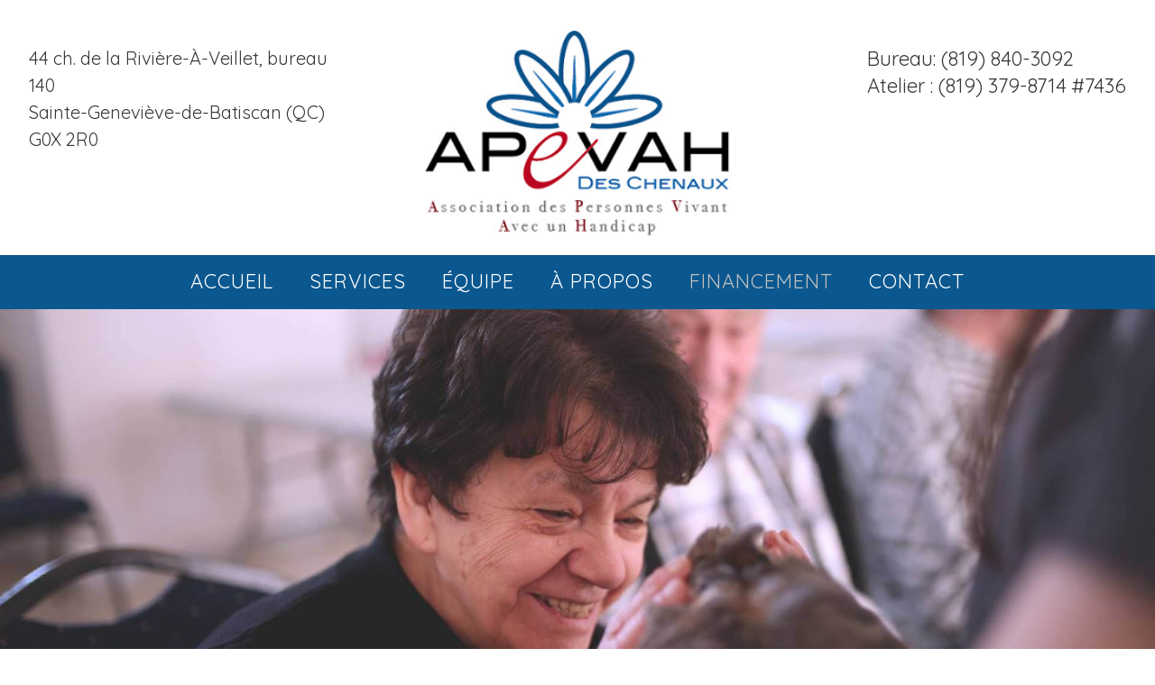

--- FILE ---
content_type: text/html; charset=UTF-8
request_url: https://apevah.com/financement/
body_size: 16076
content:
<!DOCTYPE html>
<html lang="fr-CA">
<head>
	<meta charset="UTF-8" />
<meta http-equiv="X-UA-Compatible" content="IE=edge">
	<link rel="pingback" href="https://apevah.com/xmlrpc.php" />

	<script type="text/javascript">
		document.documentElement.className = 'js';
	</script>

	<title>Financement | Apevah Des Chenaux</title>

<!-- The SEO Framework by Sybre Waaijer -->
<meta name="robots" content="max-snippet:-1,max-image-preview:standard,max-video-preview:-1" />
<link rel="canonical" href="https://apevah.com/financement/" />
<meta property="og:type" content="website" />
<meta property="og:locale" content="fr_CA" />
<meta property="og:site_name" content="Apevah Des Chenaux" />
<meta property="og:title" content="Financement | Apevah Des Chenaux" />
<meta property="og:url" content="https://apevah.com/financement/" />
<meta property="og:image" content="https://apevah.com/wp-content/uploads/2019/05/cropped-flower.png" />
<meta property="og:image:width" content="512" />
<meta property="og:image:height" content="512" />
<meta name="twitter:card" content="summary_large_image" />
<meta name="twitter:title" content="Financement | Apevah Des Chenaux" />
<meta name="twitter:image" content="https://apevah.com/wp-content/uploads/2019/05/cropped-flower.png" />
<script type="application/ld+json">{"@context":"https://schema.org","@graph":[{"@type":"WebSite","@id":"https://apevah.com/#/schema/WebSite","url":"https://apevah.com/","name":"Apevah Des Chenaux","description":"Association des personnes vivant avec un handicap","inLanguage":"fr-CA","potentialAction":{"@type":"SearchAction","target":{"@type":"EntryPoint","urlTemplate":"https://apevah.com/search/{search_term_string}/"},"query-input":"required name=search_term_string"},"publisher":{"@type":"Organization","@id":"https://apevah.com/#/schema/Organization","name":"Apevah Des Chenaux","url":"https://apevah.com/","logo":{"@type":"ImageObject","url":"https://apevah.com/wp-content/uploads/2019/05/cropped-flower.png","contentUrl":"https://apevah.com/wp-content/uploads/2019/05/cropped-flower.png","width":512,"height":512}}},{"@type":"WebPage","@id":"https://apevah.com/financement/","url":"https://apevah.com/financement/","name":"Financement | Apevah Des Chenaux","inLanguage":"fr-CA","isPartOf":{"@id":"https://apevah.com/#/schema/WebSite"},"breadcrumb":{"@type":"BreadcrumbList","@id":"https://apevah.com/#/schema/BreadcrumbList","itemListElement":[{"@type":"ListItem","position":1,"item":"https://apevah.com/","name":"Apevah Des Chenaux"},{"@type":"ListItem","position":2,"name":"Financement"}]},"potentialAction":{"@type":"ReadAction","target":"https://apevah.com/financement/"}}]}</script>
<!-- / The SEO Framework by Sybre Waaijer | 12.28ms meta | 9.12ms boot -->

<link rel='dns-prefetch' href='//platform.illow.io' />
<link rel='dns-prefetch' href='//fonts.googleapis.com' />
<link rel="alternate" type="application/rss+xml" title="Apevah Des Chenaux &raquo; Flux" href="https://apevah.com/feed/" />
<link rel="alternate" type="application/rss+xml" title="Apevah Des Chenaux &raquo; Flux des commentaires" href="https://apevah.com/comments/feed/" />
<script type="text/javascript">
/* <![CDATA[ */
window._wpemojiSettings = {"baseUrl":"https:\/\/s.w.org\/images\/core\/emoji\/15.0.3\/72x72\/","ext":".png","svgUrl":"https:\/\/s.w.org\/images\/core\/emoji\/15.0.3\/svg\/","svgExt":".svg","source":{"concatemoji":"https:\/\/apevah.com\/wp-includes\/js\/wp-emoji-release.min.js?ver=6.6.4"}};
/*! This file is auto-generated */
!function(i,n){var o,s,e;function c(e){try{var t={supportTests:e,timestamp:(new Date).valueOf()};sessionStorage.setItem(o,JSON.stringify(t))}catch(e){}}function p(e,t,n){e.clearRect(0,0,e.canvas.width,e.canvas.height),e.fillText(t,0,0);var t=new Uint32Array(e.getImageData(0,0,e.canvas.width,e.canvas.height).data),r=(e.clearRect(0,0,e.canvas.width,e.canvas.height),e.fillText(n,0,0),new Uint32Array(e.getImageData(0,0,e.canvas.width,e.canvas.height).data));return t.every(function(e,t){return e===r[t]})}function u(e,t,n){switch(t){case"flag":return n(e,"\ud83c\udff3\ufe0f\u200d\u26a7\ufe0f","\ud83c\udff3\ufe0f\u200b\u26a7\ufe0f")?!1:!n(e,"\ud83c\uddfa\ud83c\uddf3","\ud83c\uddfa\u200b\ud83c\uddf3")&&!n(e,"\ud83c\udff4\udb40\udc67\udb40\udc62\udb40\udc65\udb40\udc6e\udb40\udc67\udb40\udc7f","\ud83c\udff4\u200b\udb40\udc67\u200b\udb40\udc62\u200b\udb40\udc65\u200b\udb40\udc6e\u200b\udb40\udc67\u200b\udb40\udc7f");case"emoji":return!n(e,"\ud83d\udc26\u200d\u2b1b","\ud83d\udc26\u200b\u2b1b")}return!1}function f(e,t,n){var r="undefined"!=typeof WorkerGlobalScope&&self instanceof WorkerGlobalScope?new OffscreenCanvas(300,150):i.createElement("canvas"),a=r.getContext("2d",{willReadFrequently:!0}),o=(a.textBaseline="top",a.font="600 32px Arial",{});return e.forEach(function(e){o[e]=t(a,e,n)}),o}function t(e){var t=i.createElement("script");t.src=e,t.defer=!0,i.head.appendChild(t)}"undefined"!=typeof Promise&&(o="wpEmojiSettingsSupports",s=["flag","emoji"],n.supports={everything:!0,everythingExceptFlag:!0},e=new Promise(function(e){i.addEventListener("DOMContentLoaded",e,{once:!0})}),new Promise(function(t){var n=function(){try{var e=JSON.parse(sessionStorage.getItem(o));if("object"==typeof e&&"number"==typeof e.timestamp&&(new Date).valueOf()<e.timestamp+604800&&"object"==typeof e.supportTests)return e.supportTests}catch(e){}return null}();if(!n){if("undefined"!=typeof Worker&&"undefined"!=typeof OffscreenCanvas&&"undefined"!=typeof URL&&URL.createObjectURL&&"undefined"!=typeof Blob)try{var e="postMessage("+f.toString()+"("+[JSON.stringify(s),u.toString(),p.toString()].join(",")+"));",r=new Blob([e],{type:"text/javascript"}),a=new Worker(URL.createObjectURL(r),{name:"wpTestEmojiSupports"});return void(a.onmessage=function(e){c(n=e.data),a.terminate(),t(n)})}catch(e){}c(n=f(s,u,p))}t(n)}).then(function(e){for(var t in e)n.supports[t]=e[t],n.supports.everything=n.supports.everything&&n.supports[t],"flag"!==t&&(n.supports.everythingExceptFlag=n.supports.everythingExceptFlag&&n.supports[t]);n.supports.everythingExceptFlag=n.supports.everythingExceptFlag&&!n.supports.flag,n.DOMReady=!1,n.readyCallback=function(){n.DOMReady=!0}}).then(function(){return e}).then(function(){var e;n.supports.everything||(n.readyCallback(),(e=n.source||{}).concatemoji?t(e.concatemoji):e.wpemoji&&e.twemoji&&(t(e.twemoji),t(e.wpemoji)))}))}((window,document),window._wpemojiSettings);
/* ]]> */
</script>
<meta content="Apevah v.1.0.0" name="generator"/><style id='wp-emoji-styles-inline-css' type='text/css'>

	img.wp-smiley, img.emoji {
		display: inline !important;
		border: none !important;
		box-shadow: none !important;
		height: 1em !important;
		width: 1em !important;
		margin: 0 0.07em !important;
		vertical-align: -0.1em !important;
		background: none !important;
		padding: 0 !important;
	}
</style>
<link rel='stylesheet' id='wp-block-library-css' href='https://apevah.com/wp-includes/css/dist/block-library/style.min.css?ver=6.6.4' type='text/css' media='all' />
<style id='classic-theme-styles-inline-css' type='text/css'>
/*! This file is auto-generated */
.wp-block-button__link{color:#fff;background-color:#32373c;border-radius:9999px;box-shadow:none;text-decoration:none;padding:calc(.667em + 2px) calc(1.333em + 2px);font-size:1.125em}.wp-block-file__button{background:#32373c;color:#fff;text-decoration:none}
</style>
<style id='global-styles-inline-css' type='text/css'>
:root{--wp--preset--aspect-ratio--square: 1;--wp--preset--aspect-ratio--4-3: 4/3;--wp--preset--aspect-ratio--3-4: 3/4;--wp--preset--aspect-ratio--3-2: 3/2;--wp--preset--aspect-ratio--2-3: 2/3;--wp--preset--aspect-ratio--16-9: 16/9;--wp--preset--aspect-ratio--9-16: 9/16;--wp--preset--color--black: #000000;--wp--preset--color--cyan-bluish-gray: #abb8c3;--wp--preset--color--white: #ffffff;--wp--preset--color--pale-pink: #f78da7;--wp--preset--color--vivid-red: #cf2e2e;--wp--preset--color--luminous-vivid-orange: #ff6900;--wp--preset--color--luminous-vivid-amber: #fcb900;--wp--preset--color--light-green-cyan: #7bdcb5;--wp--preset--color--vivid-green-cyan: #00d084;--wp--preset--color--pale-cyan-blue: #8ed1fc;--wp--preset--color--vivid-cyan-blue: #0693e3;--wp--preset--color--vivid-purple: #9b51e0;--wp--preset--gradient--vivid-cyan-blue-to-vivid-purple: linear-gradient(135deg,rgba(6,147,227,1) 0%,rgb(155,81,224) 100%);--wp--preset--gradient--light-green-cyan-to-vivid-green-cyan: linear-gradient(135deg,rgb(122,220,180) 0%,rgb(0,208,130) 100%);--wp--preset--gradient--luminous-vivid-amber-to-luminous-vivid-orange: linear-gradient(135deg,rgba(252,185,0,1) 0%,rgba(255,105,0,1) 100%);--wp--preset--gradient--luminous-vivid-orange-to-vivid-red: linear-gradient(135deg,rgba(255,105,0,1) 0%,rgb(207,46,46) 100%);--wp--preset--gradient--very-light-gray-to-cyan-bluish-gray: linear-gradient(135deg,rgb(238,238,238) 0%,rgb(169,184,195) 100%);--wp--preset--gradient--cool-to-warm-spectrum: linear-gradient(135deg,rgb(74,234,220) 0%,rgb(151,120,209) 20%,rgb(207,42,186) 40%,rgb(238,44,130) 60%,rgb(251,105,98) 80%,rgb(254,248,76) 100%);--wp--preset--gradient--blush-light-purple: linear-gradient(135deg,rgb(255,206,236) 0%,rgb(152,150,240) 100%);--wp--preset--gradient--blush-bordeaux: linear-gradient(135deg,rgb(254,205,165) 0%,rgb(254,45,45) 50%,rgb(107,0,62) 100%);--wp--preset--gradient--luminous-dusk: linear-gradient(135deg,rgb(255,203,112) 0%,rgb(199,81,192) 50%,rgb(65,88,208) 100%);--wp--preset--gradient--pale-ocean: linear-gradient(135deg,rgb(255,245,203) 0%,rgb(182,227,212) 50%,rgb(51,167,181) 100%);--wp--preset--gradient--electric-grass: linear-gradient(135deg,rgb(202,248,128) 0%,rgb(113,206,126) 100%);--wp--preset--gradient--midnight: linear-gradient(135deg,rgb(2,3,129) 0%,rgb(40,116,252) 100%);--wp--preset--font-size--small: 13px;--wp--preset--font-size--medium: 20px;--wp--preset--font-size--large: 36px;--wp--preset--font-size--x-large: 42px;--wp--preset--spacing--20: 0.44rem;--wp--preset--spacing--30: 0.67rem;--wp--preset--spacing--40: 1rem;--wp--preset--spacing--50: 1.5rem;--wp--preset--spacing--60: 2.25rem;--wp--preset--spacing--70: 3.38rem;--wp--preset--spacing--80: 5.06rem;--wp--preset--shadow--natural: 6px 6px 9px rgba(0, 0, 0, 0.2);--wp--preset--shadow--deep: 12px 12px 50px rgba(0, 0, 0, 0.4);--wp--preset--shadow--sharp: 6px 6px 0px rgba(0, 0, 0, 0.2);--wp--preset--shadow--outlined: 6px 6px 0px -3px rgba(255, 255, 255, 1), 6px 6px rgba(0, 0, 0, 1);--wp--preset--shadow--crisp: 6px 6px 0px rgba(0, 0, 0, 1);}:where(.is-layout-flex){gap: 0.5em;}:where(.is-layout-grid){gap: 0.5em;}body .is-layout-flex{display: flex;}.is-layout-flex{flex-wrap: wrap;align-items: center;}.is-layout-flex > :is(*, div){margin: 0;}body .is-layout-grid{display: grid;}.is-layout-grid > :is(*, div){margin: 0;}:where(.wp-block-columns.is-layout-flex){gap: 2em;}:where(.wp-block-columns.is-layout-grid){gap: 2em;}:where(.wp-block-post-template.is-layout-flex){gap: 1.25em;}:where(.wp-block-post-template.is-layout-grid){gap: 1.25em;}.has-black-color{color: var(--wp--preset--color--black) !important;}.has-cyan-bluish-gray-color{color: var(--wp--preset--color--cyan-bluish-gray) !important;}.has-white-color{color: var(--wp--preset--color--white) !important;}.has-pale-pink-color{color: var(--wp--preset--color--pale-pink) !important;}.has-vivid-red-color{color: var(--wp--preset--color--vivid-red) !important;}.has-luminous-vivid-orange-color{color: var(--wp--preset--color--luminous-vivid-orange) !important;}.has-luminous-vivid-amber-color{color: var(--wp--preset--color--luminous-vivid-amber) !important;}.has-light-green-cyan-color{color: var(--wp--preset--color--light-green-cyan) !important;}.has-vivid-green-cyan-color{color: var(--wp--preset--color--vivid-green-cyan) !important;}.has-pale-cyan-blue-color{color: var(--wp--preset--color--pale-cyan-blue) !important;}.has-vivid-cyan-blue-color{color: var(--wp--preset--color--vivid-cyan-blue) !important;}.has-vivid-purple-color{color: var(--wp--preset--color--vivid-purple) !important;}.has-black-background-color{background-color: var(--wp--preset--color--black) !important;}.has-cyan-bluish-gray-background-color{background-color: var(--wp--preset--color--cyan-bluish-gray) !important;}.has-white-background-color{background-color: var(--wp--preset--color--white) !important;}.has-pale-pink-background-color{background-color: var(--wp--preset--color--pale-pink) !important;}.has-vivid-red-background-color{background-color: var(--wp--preset--color--vivid-red) !important;}.has-luminous-vivid-orange-background-color{background-color: var(--wp--preset--color--luminous-vivid-orange) !important;}.has-luminous-vivid-amber-background-color{background-color: var(--wp--preset--color--luminous-vivid-amber) !important;}.has-light-green-cyan-background-color{background-color: var(--wp--preset--color--light-green-cyan) !important;}.has-vivid-green-cyan-background-color{background-color: var(--wp--preset--color--vivid-green-cyan) !important;}.has-pale-cyan-blue-background-color{background-color: var(--wp--preset--color--pale-cyan-blue) !important;}.has-vivid-cyan-blue-background-color{background-color: var(--wp--preset--color--vivid-cyan-blue) !important;}.has-vivid-purple-background-color{background-color: var(--wp--preset--color--vivid-purple) !important;}.has-black-border-color{border-color: var(--wp--preset--color--black) !important;}.has-cyan-bluish-gray-border-color{border-color: var(--wp--preset--color--cyan-bluish-gray) !important;}.has-white-border-color{border-color: var(--wp--preset--color--white) !important;}.has-pale-pink-border-color{border-color: var(--wp--preset--color--pale-pink) !important;}.has-vivid-red-border-color{border-color: var(--wp--preset--color--vivid-red) !important;}.has-luminous-vivid-orange-border-color{border-color: var(--wp--preset--color--luminous-vivid-orange) !important;}.has-luminous-vivid-amber-border-color{border-color: var(--wp--preset--color--luminous-vivid-amber) !important;}.has-light-green-cyan-border-color{border-color: var(--wp--preset--color--light-green-cyan) !important;}.has-vivid-green-cyan-border-color{border-color: var(--wp--preset--color--vivid-green-cyan) !important;}.has-pale-cyan-blue-border-color{border-color: var(--wp--preset--color--pale-cyan-blue) !important;}.has-vivid-cyan-blue-border-color{border-color: var(--wp--preset--color--vivid-cyan-blue) !important;}.has-vivid-purple-border-color{border-color: var(--wp--preset--color--vivid-purple) !important;}.has-vivid-cyan-blue-to-vivid-purple-gradient-background{background: var(--wp--preset--gradient--vivid-cyan-blue-to-vivid-purple) !important;}.has-light-green-cyan-to-vivid-green-cyan-gradient-background{background: var(--wp--preset--gradient--light-green-cyan-to-vivid-green-cyan) !important;}.has-luminous-vivid-amber-to-luminous-vivid-orange-gradient-background{background: var(--wp--preset--gradient--luminous-vivid-amber-to-luminous-vivid-orange) !important;}.has-luminous-vivid-orange-to-vivid-red-gradient-background{background: var(--wp--preset--gradient--luminous-vivid-orange-to-vivid-red) !important;}.has-very-light-gray-to-cyan-bluish-gray-gradient-background{background: var(--wp--preset--gradient--very-light-gray-to-cyan-bluish-gray) !important;}.has-cool-to-warm-spectrum-gradient-background{background: var(--wp--preset--gradient--cool-to-warm-spectrum) !important;}.has-blush-light-purple-gradient-background{background: var(--wp--preset--gradient--blush-light-purple) !important;}.has-blush-bordeaux-gradient-background{background: var(--wp--preset--gradient--blush-bordeaux) !important;}.has-luminous-dusk-gradient-background{background: var(--wp--preset--gradient--luminous-dusk) !important;}.has-pale-ocean-gradient-background{background: var(--wp--preset--gradient--pale-ocean) !important;}.has-electric-grass-gradient-background{background: var(--wp--preset--gradient--electric-grass) !important;}.has-midnight-gradient-background{background: var(--wp--preset--gradient--midnight) !important;}.has-small-font-size{font-size: var(--wp--preset--font-size--small) !important;}.has-medium-font-size{font-size: var(--wp--preset--font-size--medium) !important;}.has-large-font-size{font-size: var(--wp--preset--font-size--large) !important;}.has-x-large-font-size{font-size: var(--wp--preset--font-size--x-large) !important;}
:where(.wp-block-post-template.is-layout-flex){gap: 1.25em;}:where(.wp-block-post-template.is-layout-grid){gap: 1.25em;}
:where(.wp-block-columns.is-layout-flex){gap: 2em;}:where(.wp-block-columns.is-layout-grid){gap: 2em;}
:root :where(.wp-block-pullquote){font-size: 1.5em;line-height: 1.6;}
</style>
<link rel='stylesheet' id='divi-stop-stacking-css' href='https://apevah.com/wp-content/plugins/divi-stop-stacking/css/divi-stop-stacking.css?ver=6.6.4' type='text/css' media='all' />
<link rel='stylesheet' id='mhmm-menus-css' href='https://apevah.com/wp-content/plugins/mhmm/css/mhmm-menus.css?ver=6.6.4' type='text/css' media='all' />
<link rel='stylesheet' id='mhmm-menu-layout-css' href='https://apevah.com/wp-content/plugins/mhmm/css/mhmm-menu-layout.css?ver=6.6.4' type='text/css' media='all' />
<link rel='stylesheet' id='mhmm-css' href='https://apevah.com/wp-content/plugins/mhmm/css/mhmm.css?ver=6.6.4' type='text/css' media='all' />
<link rel='stylesheet' id='parent-style-css' href='https://apevah.com/wp-content/themes/Divi/style.css?ver=6.6.4' type='text/css' media='all' />
<link rel='stylesheet' id='divi-style-css' href='https://apevah.com/wp-content/themes/apevah/style.css?ver=3.22.7' type='text/css' media='all' />
<link rel='stylesheet' id='supreme-modules-pro-for-divi-styles-css' href='https://apevah.com/wp-content/plugins/supreme-modules-pro-for-divi/styles/style.min.css?ver=1.0.0' type='text/css' media='all' />
<link rel='stylesheet' id='et-builder-googlefonts-cached-css' href='https://fonts.googleapis.com/css?family=Poiret+One%3Aregular%7CQuicksand%3A300%2Cregular%2C500%2C700&#038;ver=6.6.4#038;subset=latin,latin-ext' type='text/css' media='all' />
<link rel='stylesheet' id='dashicons-css' href='https://apevah.com/wp-includes/css/dashicons.min.css?ver=6.6.4' type='text/css' media='all' />
<script type="text/javascript" src="https://apevah.com/wp-includes/js/jquery/jquery.min.js?ver=3.7.1" id="jquery-core-js"></script>
<script type="text/javascript" src="https://apevah.com/wp-includes/js/jquery/jquery-migrate.min.js?ver=3.4.1" id="jquery-migrate-js"></script>
<script type="text/javascript" src="https://platform.illow.io/banner.js?siteId=1b8a1b52-4f3d-461c-90b4-44d7b85bd56c&amp;ver=0.2.0" id="wibson_plugin_script-js"></script>
<script type="text/javascript" id="mhmm-js-extra">
/* <![CDATA[ */
var html = "<div class=\"et_pb_section et_pb_section_0 et_section_regular\">\n\t\t\t\t\n\t\t\t\t\n\t\t\t\t\n\t\t\t\t\n\t\t\t\t\t<div class=\"et_pb_row et_pb_row_0 et_pb_gutters1\">\n\t\t\t\t<div class=\"et_pb_column et_pb_column_1_3 et_pb_column_0    et_pb_css_mix_blend_mode_passthrough\">\n\t\t\t\t\n\t\t\t\t\n\t\t\t\t<div class=\"et_pb_module et_pb_text et_pb_text_0 et_pb_bg_layout_light  et_pb_text_align_left\">\n\t\t\t\t\n\t\t\t\t\n\t\t\t\t<div class=\"et_pb_text_inner\">\n\t\t\t\t\t<p>44 ch. de la Rivi\u00e8re-\u00c0-Veillet, bureau 140<br \/>Sainte-Genevi\u00e8ve-de-Batiscan (QC)<br \/>G0X 2R0<\/p>\n\t\t\t\t<\/div>\n\t\t\t<\/div> <!-- .et_pb_text -->\n\t\t\t<\/div> <!-- .et_pb_column --><div class=\"et_pb_column et_pb_column_1_3 et_pb_column_1    et_pb_css_mix_blend_mode_passthrough\">\n\t\t\t\t\n\t\t\t\t\n\t\t\t\t<div class=\"et_pb_module et_pb_image et_pb_image_0 et_always_center_on_mobile\">\n\t\t\t\t\n\t\t\t\t\n\t\t\t\t<a href=\"https:\/\/apevah.com\"><span class=\"et_pb_image_wrap \"><img src=\"https:\/\/apevah.com\/wp-content\/uploads\/2019\/05\/logo-png.png\" alt=\"\" \/><\/span><\/a>\n\t\t\t<\/div>\n\t\t\t<\/div> <!-- .et_pb_column --><div class=\"et_pb_column et_pb_column_1_3 et_pb_column_2    et_pb_css_mix_blend_mode_passthrough\">\n\t\t\t\t\n\t\t\t\t\n\t\t\t\t<div class=\"et_pb_module et_pb_text et_pb_text_1 et_pb_bg_layout_light  et_pb_text_align_left\">\n\t\t\t\t\n\t\t\t\t\n\t\t\t\t<div class=\"et_pb_text_inner\">\n\t\t\t\t\t<p>Bureau: (819) 840-3092<br \/>Atelier : (819) 379-8714 #7436<\/p>\n\t\t\t\t<\/div>\n\t\t\t<\/div> <!-- .et_pb_text -->\n\t\t\t<\/div> <!-- .et_pb_column -->\n\t\t\t\t\n\t\t\t\t\n\t\t\t<\/div> <!-- .et_pb_row --><div class=\"et_pb_row et_pb_row_1 et_pb_gutters1\">\n\t\t\t\t<div class=\"et_pb_column et_pb_column_4_4 et_pb_column_3    et_pb_css_mix_blend_mode_passthrough et-last-child\">\n\t\t\t\t\n\t\t\t\t\n\t\t\t\t<div class=\"et_pb_mhmm_inline_menu et_pb_mhmm_inline_menu_0 \" ><nav class=\"mhmm-inline-menu show-parent-icon transition-\"><ul id = \"menu-primary\" class = \"menu\"><li id=\"menu-item-1081\" class=\"menu-item menu-item-type-post_type menu-item-object-page menu-item-home menu-item-1081\"><a href=\"https:\/\/apevah.com\/\">Accueil<\/a><\/li>\n<li id=\"menu-item-772\" class=\"menu-item menu-item-type-post_type menu-item-object-page menu-item-772\"><a href=\"https:\/\/apevah.com\/services\/\">Services<\/a><\/li>\n<li id=\"menu-item-771\" class=\"menu-item menu-item-type-post_type menu-item-object-page menu-item-771\"><a href=\"https:\/\/apevah.com\/equipe\/\">\u00c9quipe<\/a><\/li>\n<li id=\"menu-item-774\" class=\"menu-item menu-item-type-post_type menu-item-object-page menu-item-774\"><a href=\"https:\/\/apevah.com\/a-propos\/\">\u00c0 propos<\/a><\/li>\n<li id=\"menu-item-770\" class=\"menu-item menu-item-type-post_type menu-item-object-page current-menu-item page_item page-item-768 current_page_item menu-item-770\"><a href=\"https:\/\/apevah.com\/financement\/\" aria-current=\"page\">Financement<\/a><\/li>\n<li id=\"menu-item-773\" class=\"menu-item menu-item-type-post_type menu-item-object-page menu-item-773\"><a href=\"https:\/\/apevah.com\/contact\/\">Contact<\/a><\/li>\n<\/ul><\/nav><\/div><div class=\"et_pb_mhmm_menu et_pb_mhmm_menu_0 menu-style-full menu-button-align-center vertically-centered\" ><a class=\"menu-button\"><div><\/div><\/a><a class=\"menu-button-close\"><\/a><div class=\"menu-overlay\"><\/div><nav data-back-text=\"Retour\"><ul id = \"menu-primary-1\" class = \"menu\"><li class=\"menu-item menu-item-type-post_type menu-item-object-page menu-item-home menu-item-1081\"><a href=\"https:\/\/apevah.com\/\">Accueil<\/a><\/li>\n<li class=\"menu-item menu-item-type-post_type menu-item-object-page menu-item-772\"><a href=\"https:\/\/apevah.com\/services\/\">Services<\/a><\/li>\n<li class=\"menu-item menu-item-type-post_type menu-item-object-page menu-item-771\"><a href=\"https:\/\/apevah.com\/equipe\/\">\u00c9quipe<\/a><\/li>\n<li class=\"menu-item menu-item-type-post_type menu-item-object-page menu-item-774\"><a href=\"https:\/\/apevah.com\/a-propos\/\">\u00c0 propos<\/a><\/li>\n<li class=\"menu-item menu-item-type-post_type menu-item-object-page current-menu-item page_item page-item-768 current_page_item menu-item-770\"><a href=\"https:\/\/apevah.com\/financement\/\" aria-current=\"page\">Financement<\/a><\/li>\n<li class=\"menu-item menu-item-type-post_type menu-item-object-page menu-item-773\"><a href=\"https:\/\/apevah.com\/contact\/\">Contact<\/a><\/li>\n<\/ul><\/nav><\/div>\n\t\t\t<\/div> <!-- .et_pb_column -->\n\t\t\t\t\n\t\t\t\t\n\t\t\t<\/div> <!-- .et_pb_row -->\n\t\t\t\t\n\t\t\t\t\n\t\t\t<\/div> <!-- .et_pb_section -->";
/* ]]> */
</script>
<script type="text/javascript" src="https://apevah.com/wp-content/plugins/mhmm/js/mhmm.min.js?ver=2.1.17" id="mhmm-js"></script>
<script type="text/javascript" id="mhmm-menu-layout-js-extra">
/* <![CDATA[ */
var mhmm_menu_layout = {"ajaxurl":"https:\/\/apevah.com\/wp-admin\/admin-ajax.php","layouts":[]};
/* ]]> */
</script>
<script type="text/javascript" src="https://apevah.com/wp-content/plugins/mhmm/js/mhmm-menu-layout.min.js?ver=2.1.17" id="mhmm-menu-layout-js"></script>
<script type="text/javascript" src="https://apevah.com/wp-content/themes/apevah/ds-script.js?ver=6.6.4" id="ds-theme-script-js"></script>
<link rel="https://api.w.org/" href="https://apevah.com/wp-json/" /><link rel="alternate" title="JSON" type="application/json" href="https://apevah.com/wp-json/wp/v2/pages/768" /><link rel="EditURI" type="application/rsd+xml" title="RSD" href="https://apevah.com/xmlrpc.php?rsd" />
<link rel="alternate" title="oEmbed (JSON)" type="application/json+oembed" href="https://apevah.com/wp-json/oembed/1.0/embed?url=https%3A%2F%2Fapevah.com%2Ffinancement%2F" />
<link rel="alternate" title="oEmbed (XML)" type="text/xml+oembed" href="https://apevah.com/wp-json/oembed/1.0/embed?url=https%3A%2F%2Fapevah.com%2Ffinancement%2F&#038;format=xml" />
<meta name="viewport" content="width=device-width, initial-scale=1.0, maximum-scale=1.0, user-scalable=0" /><link rel="stylesheet" href="https://use.fontawesome.com/releases/v5.8.2/css/all.css" integrity="sha384-oS3vJWv+0UjzBfQzYUhtDYW+Pj2yciDJxpsK1OYPAYjqT085Qq/1cq5FLXAZQ7Ay" crossorigin="anonymous">

<script type="text/javascript">
jQuery(document).ready(function(){
jQuery(".select_page").text("Menu");
});
</script>

<link rel="icon" href="https://apevah.com/wp-content/uploads/2019/05/cropped-flower-32x32.png" sizes="32x32" />
<link rel="icon" href="https://apevah.com/wp-content/uploads/2019/05/cropped-flower-192x192.png" sizes="192x192" />
<link rel="apple-touch-icon" href="https://apevah.com/wp-content/uploads/2019/05/cropped-flower-180x180.png" />
<meta name="msapplication-TileImage" content="https://apevah.com/wp-content/uploads/2019/05/cropped-flower-270x270.png" />
<style id="et-divi-customizer-global-cached-inline-styles">body,.et_pb_column_1_2 .et_quote_content blockquote cite,.et_pb_column_1_2 .et_link_content a.et_link_main_url,.et_pb_column_1_3 .et_quote_content blockquote cite,.et_pb_column_3_8 .et_quote_content blockquote cite,.et_pb_column_1_4 .et_quote_content blockquote cite,.et_pb_blog_grid .et_quote_content blockquote cite,.et_pb_column_1_3 .et_link_content a.et_link_main_url,.et_pb_column_3_8 .et_link_content a.et_link_main_url,.et_pb_column_1_4 .et_link_content a.et_link_main_url,.et_pb_blog_grid .et_link_content a.et_link_main_url,body .et_pb_bg_layout_light .et_pb_post p,body .et_pb_bg_layout_dark .et_pb_post p{font-size:22px}.et_pb_slide_content,.et_pb_best_value{font-size:25px}body{color:#383838}h1,h2,h3,h4,h5,h6{color:#232323}body{line-height:1.4em}.woocommerce #respond input#submit,.woocommerce-page #respond input#submit,.woocommerce #content input.button,.woocommerce-page #content input.button,.woocommerce-message,.woocommerce-error,.woocommerce-info{background:#000000!important}#et_search_icon:hover,.mobile_menu_bar:before,.mobile_menu_bar:after,.et_toggle_slide_menu:after,.et-social-icon a:hover,.et_pb_sum,.et_pb_pricing li a,.et_pb_pricing_table_button,.et_overlay:before,.entry-summary p.price ins,.woocommerce div.product span.price,.woocommerce-page div.product span.price,.woocommerce #content div.product span.price,.woocommerce-page #content div.product span.price,.woocommerce div.product p.price,.woocommerce-page div.product p.price,.woocommerce #content div.product p.price,.woocommerce-page #content div.product p.price,.et_pb_member_social_links a:hover,.woocommerce .star-rating span:before,.woocommerce-page .star-rating span:before,.et_pb_widget li a:hover,.et_pb_filterable_portfolio .et_pb_portfolio_filters li a.active,.et_pb_filterable_portfolio .et_pb_portofolio_pagination ul li a.active,.et_pb_gallery .et_pb_gallery_pagination ul li a.active,.wp-pagenavi span.current,.wp-pagenavi a:hover,.nav-single a,.posted_in a{color:#000000}.et_pb_contact_submit,.et_password_protected_form .et_submit_button,.et_pb_bg_layout_light .et_pb_newsletter_button,.comment-reply-link,.form-submit .et_pb_button,.et_pb_bg_layout_light .et_pb_promo_button,.et_pb_bg_layout_light .et_pb_more_button,.woocommerce a.button.alt,.woocommerce-page a.button.alt,.woocommerce button.button.alt,.woocommerce-page button.button.alt,.woocommerce input.button.alt,.woocommerce-page input.button.alt,.woocommerce #respond input#submit.alt,.woocommerce-page #respond input#submit.alt,.woocommerce #content input.button.alt,.woocommerce-page #content input.button.alt,.woocommerce a.button,.woocommerce-page a.button,.woocommerce button.button,.woocommerce-page button.button,.woocommerce input.button,.woocommerce-page input.button,.et_pb_contact p input[type="checkbox"]:checked+label i:before,.et_pb_bg_layout_light.et_pb_module.et_pb_button{color:#000000}.footer-widget h4{color:#000000}.et-search-form,.nav li ul,.et_mobile_menu,.footer-widget li:before,.et_pb_pricing li:before,blockquote{border-color:#000000}.et_pb_counter_amount,.et_pb_featured_table .et_pb_pricing_heading,.et_quote_content,.et_link_content,.et_audio_content,.et_pb_post_slider.et_pb_bg_layout_dark,.et_slide_in_menu_container,.et_pb_contact p input[type="radio"]:checked+label i:before{background-color:#000000}.container,.et_pb_row,.et_pb_slider .et_pb_container,.et_pb_fullwidth_section .et_pb_title_container,.et_pb_fullwidth_section .et_pb_title_featured_container,.et_pb_fullwidth_header:not(.et_pb_fullscreen) .et_pb_fullwidth_header_container{max-width:1280px}.et_boxed_layout #page-container,.et_boxed_layout.et_non_fixed_nav.et_transparent_nav #page-container #top-header,.et_boxed_layout.et_non_fixed_nav.et_transparent_nav #page-container #main-header,.et_fixed_nav.et_boxed_layout #page-container #top-header,.et_fixed_nav.et_boxed_layout #page-container #main-header,.et_boxed_layout #page-container .container,.et_boxed_layout #page-container .et_pb_row{max-width:1440px}a{color:#000000}#main-header,#main-header .nav li ul,.et-search-form,#main-header .et_mobile_menu{background-color:#0b578f}#top-header,#et-secondary-nav li ul{background-color:#000000}.et_header_style_centered .mobile_nav .select_page,.et_header_style_split .mobile_nav .select_page,.et_nav_text_color_light #top-menu>li>a,.et_nav_text_color_dark #top-menu>li>a,#top-menu a,.et_mobile_menu li a,.et_nav_text_color_light .et_mobile_menu li a,.et_nav_text_color_dark .et_mobile_menu li a,#et_search_icon:before,.et_search_form_container input,span.et_close_search_field:after,#et-top-navigation .et-cart-info{color:#ffffff}.et_search_form_container input::-moz-placeholder{color:#ffffff}.et_search_form_container input::-webkit-input-placeholder{color:#ffffff}.et_search_form_container input:-ms-input-placeholder{color:#ffffff}#top-menu li a{font-size:20px}body.et_vertical_nav .container.et_search_form_container .et-search-form input{font-size:20px!important}#top-menu li a,.et_search_form_container input{font-weight:bold;font-style:normal;text-transform:uppercase;text-decoration:none}.et_search_form_container input::-moz-placeholder{font-weight:bold;font-style:normal;text-transform:uppercase;text-decoration:none}.et_search_form_container input::-webkit-input-placeholder{font-weight:bold;font-style:normal;text-transform:uppercase;text-decoration:none}.et_search_form_container input:-ms-input-placeholder{font-weight:bold;font-style:normal;text-transform:uppercase;text-decoration:none}#top-menu li.current-menu-ancestor>a,#top-menu li.current-menu-item>a,.et_color_scheme_red #top-menu li.current-menu-ancestor>a,.et_color_scheme_red #top-menu li.current-menu-item>a,.et_color_scheme_pink #top-menu li.current-menu-ancestor>a,.et_color_scheme_pink #top-menu li.current-menu-item>a,.et_color_scheme_orange #top-menu li.current-menu-ancestor>a,.et_color_scheme_orange #top-menu li.current-menu-item>a,.et_color_scheme_green #top-menu li.current-menu-ancestor>a,.et_color_scheme_green #top-menu li.current-menu-item>a{color:#bfbfbf}#footer-widgets .footer-widget a,#footer-widgets .footer-widget li a,#footer-widgets .footer-widget li a:hover{color:#ffffff}.footer-widget{color:#ffffff}#main-footer .footer-widget h4{color:#000000}.footer-widget li:before{border-color:#000000}#footer-widgets .footer-widget li:before{top:15.7px}.et_slide_in_menu_container,.et_slide_in_menu_container .et-search-field{letter-spacing:px}.et_slide_in_menu_container .et-search-field::-moz-placeholder{letter-spacing:px}.et_slide_in_menu_container .et-search-field::-webkit-input-placeholder{letter-spacing:px}.et_slide_in_menu_container .et-search-field:-ms-input-placeholder{letter-spacing:px}@media only screen and (min-width:981px){.et_header_style_left #et-top-navigation,.et_header_style_split #et-top-navigation{padding:25px 0 0 0}.et_header_style_left #et-top-navigation nav>ul>li>a,.et_header_style_split #et-top-navigation nav>ul>li>a{padding-bottom:25px}.et_header_style_split .centered-inline-logo-wrap{width:50px;margin:-50px 0}.et_header_style_split .centered-inline-logo-wrap #logo{max-height:50px}.et_pb_svg_logo.et_header_style_split .centered-inline-logo-wrap #logo{height:50px}.et_header_style_centered #top-menu>li>a{padding-bottom:9px}.et_header_style_slide #et-top-navigation,.et_header_style_fullscreen #et-top-navigation{padding:16px 0 16px 0!important}.et_header_style_centered #main-header .logo_container{height:50px}.et_header_style_centered.et_hide_primary_logo #main-header:not(.et-fixed-header) .logo_container,.et_header_style_centered.et_hide_fixed_logo #main-header.et-fixed-header .logo_container{height:9px}.et_header_style_left .et-fixed-header #et-top-navigation,.et_header_style_split .et-fixed-header #et-top-navigation{padding:15px 0 0 0}.et_header_style_left .et-fixed-header #et-top-navigation nav>ul>li>a,.et_header_style_split .et-fixed-header #et-top-navigation nav>ul>li>a{padding-bottom:15px}.et_header_style_centered header#main-header.et-fixed-header .logo_container{height:30px}.et_header_style_split .et-fixed-header .centered-inline-logo-wrap{width:30px;margin:-30px 0}.et_header_style_split .et-fixed-header .centered-inline-logo-wrap #logo{max-height:30px}.et_pb_svg_logo.et_header_style_split .et-fixed-header .centered-inline-logo-wrap #logo{height:30px}.et_header_style_slide .et-fixed-header #et-top-navigation,.et_header_style_fullscreen .et-fixed-header #et-top-navigation{padding:6px 0 6px 0!important}.et_header_style_split .centered-inline-logo-wrap{width:auto;height:29px}.et_header_style_split .et-fixed-header .centered-inline-logo-wrap{width:auto;height:23px}.et_header_style_split .centered-inline-logo-wrap #logo,.et_header_style_split .et-fixed-header .centered-inline-logo-wrap #logo{height:auto;max-height:100%}.et-fixed-header#top-header,.et-fixed-header#top-header #et-secondary-nav li ul{background-color:#000000}.et-fixed-header #top-menu a,.et-fixed-header #et_search_icon:before,.et-fixed-header #et_top_search .et-search-form input,.et-fixed-header .et_search_form_container input,.et-fixed-header .et_close_search_field:after,.et-fixed-header #et-top-navigation .et-cart-info{color:rgba(255,255,255,0.6)!important}.et-fixed-header .et_search_form_container input::-moz-placeholder{color:rgba(255,255,255,0.6)!important}.et-fixed-header .et_search_form_container input::-webkit-input-placeholder{color:rgba(255,255,255,0.6)!important}.et-fixed-header .et_search_form_container input:-ms-input-placeholder{color:rgba(255,255,255,0.6)!important}.et-fixed-header #top-menu li.current-menu-ancestor>a,.et-fixed-header #top-menu li.current-menu-item>a{color:#bfbfbf!important}body.home-posts #left-area .et_pb_post .post-meta,body.archive #left-area .et_pb_post .post-meta,body.search #left-area .et_pb_post .post-meta,body.single #left-area .et_pb_post .post-meta{font-size:18px}body.home-posts #left-area .et_pb_post h2,body.archive #left-area .et_pb_post h2,body.search #left-area .et_pb_post h2{font-size:31.2px}body.single .et_post_meta_wrapper h1{font-size:36px}}@media only screen and (min-width:1600px){.et_pb_row{padding:32px 0}.et_pb_section{padding:64px 0}.single.et_pb_pagebuilder_layout.et_full_width_page .et_post_meta_wrapper{padding-top:96px}.et_pb_fullwidth_section{padding:0}}h1,h1.et_pb_contact_main_title,.et_pb_title_container h1{font-size:60px}h2,.product .related h2,.et_pb_column_1_2 .et_quote_content blockquote p{font-size:51px}h3{font-size:43px}h4,.et_pb_circle_counter h3,.et_pb_number_counter h3,.et_pb_column_1_3 .et_pb_post h2,.et_pb_column_1_4 .et_pb_post h2,.et_pb_blog_grid h2,.et_pb_column_1_3 .et_quote_content blockquote p,.et_pb_column_3_8 .et_quote_content blockquote p,.et_pb_column_1_4 .et_quote_content blockquote p,.et_pb_blog_grid .et_quote_content blockquote p,.et_pb_column_1_3 .et_link_content h2,.et_pb_column_3_8 .et_link_content h2,.et_pb_column_1_4 .et_link_content h2,.et_pb_blog_grid .et_link_content h2,.et_pb_column_1_3 .et_audio_content h2,.et_pb_column_3_8 .et_audio_content h2,.et_pb_column_1_4 .et_audio_content h2,.et_pb_blog_grid .et_audio_content h2,.et_pb_column_3_8 .et_pb_audio_module_content h2,.et_pb_column_1_3 .et_pb_audio_module_content h2,.et_pb_gallery_grid .et_pb_gallery_item h3,.et_pb_portfolio_grid .et_pb_portfolio_item h2,.et_pb_filterable_portfolio_grid .et_pb_portfolio_item h2{font-size:36px}h5{font-size:31px}h6{font-size:28px}.et_pb_slide_description .et_pb_slide_title{font-size:91px}.woocommerce ul.products li.product h3,.woocommerce-page ul.products li.product h3,.et_pb_gallery_grid .et_pb_gallery_item h3,.et_pb_portfolio_grid .et_pb_portfolio_item h2,.et_pb_filterable_portfolio_grid .et_pb_portfolio_item h2,.et_pb_column_1_4 .et_pb_audio_module_content h2{font-size:31px}@media only screen and (max-width:980px){body,.et_pb_column_1_2 .et_quote_content blockquote cite,.et_pb_column_1_2 .et_link_content a.et_link_main_url,.et_pb_column_1_3 .et_quote_content blockquote cite,.et_pb_column_3_8 .et_quote_content blockquote cite,.et_pb_column_1_4 .et_quote_content blockquote cite,.et_pb_blog_grid .et_quote_content blockquote cite,.et_pb_column_1_3 .et_link_content a.et_link_main_url,.et_pb_column_3_8 .et_link_content a.et_link_main_url,.et_pb_column_1_4 .et_link_content a.et_link_main_url,.et_pb_blog_grid .et_link_content a.et_link_main_url{font-size:18px}.et_pb_slider.et_pb_module .et_pb_slides .et_pb_slide_content,.et_pb_best_value{font-size:20px}h1{font-size:50px}h2,.product .related h2,.et_pb_column_1_2 .et_quote_content blockquote p{font-size:43px}h3{font-size:36px}h4,.et_pb_circle_counter h3,.et_pb_number_counter h3,.et_pb_column_1_3 .et_pb_post h2,.et_pb_column_1_4 .et_pb_post h2,.et_pb_blog_grid h2,.et_pb_column_1_3 .et_quote_content blockquote p,.et_pb_column_3_8 .et_quote_content blockquote p,.et_pb_column_1_4 .et_quote_content blockquote p,.et_pb_blog_grid .et_quote_content blockquote p,.et_pb_column_1_3 .et_link_content h2,.et_pb_column_3_8 .et_link_content h2,.et_pb_column_1_4 .et_link_content h2,.et_pb_blog_grid .et_link_content h2,.et_pb_column_1_3 .et_audio_content h2,.et_pb_column_3_8 .et_audio_content h2,.et_pb_column_1_4 .et_audio_content h2,.et_pb_blog_grid .et_audio_content h2,.et_pb_column_3_8 .et_pb_audio_module_content h2,.et_pb_column_1_3 .et_pb_audio_module_content h2,.et_pb_gallery_grid .et_pb_gallery_item h3,.et_pb_portfolio_grid .et_pb_portfolio_item h2,.et_pb_filterable_portfolio_grid .et_pb_portfolio_item h2{font-size:30px}.et_pb_slider.et_pb_module .et_pb_slides .et_pb_slide_description .et_pb_slide_title{font-size:76px}.woocommerce ul.products li.product h3,.woocommerce-page ul.products li.product h3,.et_pb_gallery_grid .et_pb_gallery_item h3,.et_pb_portfolio_grid .et_pb_portfolio_item h2,.et_pb_filterable_portfolio_grid .et_pb_portfolio_item h2,.et_pb_column_1_4 .et_pb_audio_module_content h2{font-size:26px}h5{font-size:26px}h6{font-size:23px}}@media only screen and (max-width:767px){h1{font-size:40px}h2,.product .related h2,.et_pb_column_1_2 .et_quote_content blockquote p{font-size:34px}h3{font-size:29px}h4,.et_pb_circle_counter h3,.et_pb_number_counter h3,.et_pb_column_1_3 .et_pb_post h2,.et_pb_column_1_4 .et_pb_post h2,.et_pb_blog_grid h2,.et_pb_column_1_3 .et_quote_content blockquote p,.et_pb_column_3_8 .et_quote_content blockquote p,.et_pb_column_1_4 .et_quote_content blockquote p,.et_pb_blog_grid .et_quote_content blockquote p,.et_pb_column_1_3 .et_link_content h2,.et_pb_column_3_8 .et_link_content h2,.et_pb_column_1_4 .et_link_content h2,.et_pb_blog_grid .et_link_content h2,.et_pb_column_1_3 .et_audio_content h2,.et_pb_column_3_8 .et_audio_content h2,.et_pb_column_1_4 .et_audio_content h2,.et_pb_blog_grid .et_audio_content h2,.et_pb_column_3_8 .et_pb_audio_module_content h2,.et_pb_column_1_3 .et_pb_audio_module_content h2,.et_pb_gallery_grid .et_pb_gallery_item h3,.et_pb_portfolio_grid .et_pb_portfolio_item h2,.et_pb_filterable_portfolio_grid .et_pb_portfolio_item h2{font-size:24px}.et_pb_slider.et_pb_module .et_pb_slides .et_pb_slide_description .et_pb_slide_title{font-size:61px}.woocommerce ul.products li.product h3,.woocommerce-page ul.products li.product h3,.et_pb_gallery_grid .et_pb_gallery_item h3,.et_pb_portfolio_grid .et_pb_portfolio_item h2,.et_pb_filterable_portfolio_grid .et_pb_portfolio_item h2,.et_pb_column_1_4 .et_pb_audio_module_content h2{font-size:21px}h5{font-size:21px}h6{font-size:18px}.et_pb_section{padding:30px 0}.et_pb_section.et_pb_fullwidth_section{padding:0}.et_pb_row,.et_pb_column .et_pb_row_inner{padding:20px 0}}	h1,h2,h3,h4,h5,h6{font-family:'Poiret One',display}body,input,textarea,select{font-family:'Quicksand',Helvetica,Arial,Lucida,sans-serif}@media only screen and (max-width:980px){.et_pb_row{width:90%}}ul#top-menu li.menu-item:not(:last-child){padding-right:70px!important}#et_top_search{margin-left:70px!important}@media (max-width:980px){heading{text-align:left!important}}</style><style id="divi-toolbox-inline-style">	
body{font-weight:400}body.et_pb_button_helper_class .et_pb_button{font-weight:500}#footer-bottom{display:none}#footer-info{letter-spacing:0;text-transform:none;font-variant:normal}.pulse,.grow,.shrink,.buzz,.move_down,.move_up{transform:perspective(1px) translateZ(0);transition:all .3s ease-in-out!important}.jello:hover{animation:jello .9s both}.wobble:hover{animation:wobble .82s cubic-bezier(.36,.07,.19,.97) both}.heartbeat:hover{animation:heartbeat 1.5s ease-in-out infinite both}.pulse:hover{animation:pulse 1s ease-in-out infinite both}.grow:hover{transform:scale(1.1)}.shrink:hover{transform:scale(.9)}.move_up:hover{transform:translateY(-8px)}.move_down:hover{transform:translateY(8px)}@keyframes jello{0%,100%{transform:scale3d(1,1,1)}30%{transform:scale3d(1.25,.75,1)}40%{transform:scale3d(.75,1.25,1)}50%{transform:scale3d(1.15,.85,1)}65%{transform:scale3d(.95,1.05,1)}75%{transform:scale3d(1.05,.95,1)}}@keyframes wobble{16.65%{transform:translateX(5px)}33.3%{transform:translateX(-4px)}49.95%{transform:translateX(3px)}66.6%{transform:translateX(-2px)}83.25%{transform:translateX(1px)}100%{transform:translateX(0)}}@keyframes heartbeat{from{transform:scale(1);transform-origin:center center;animation-timing-function:ease-out}10%{transform:scale(.91);animation-timing-function:ease-in}17%{transform:scale(.98);animation-timing-function:ease-out}33%{transform:scale(.87);animation-timing-function:ease-in}45%{transform:scale(1);animation-timing-function:ease-out}}@keyframes pulse{25%{transform:scale(1.1)}75%{transform:scale(.9)}}.et-social-flickr a.icon:before{content:'\e0a6'}.et-social-dribble a.icon:before{content:'\e09b'}.et-social-icon a.move_up:hover{transform:translateY(-2px)}.et-social-icon a.move_down:hover{transform:translateY(2px)}@media only screen and (min-width:981px) and (max-width:980px){#logo,.logo_container,#main-header,.container{transition:all .4s ease-in-out}#et_mobile_nav_menu{display:none!important}#top-menu,nav#top-menu-nav{display:block}#et-secondary-nav,#et-secondary-menu,#et-info .et-social-icons{display:inline-block!important}#et-info{padding-top:0}#top-header .container{padding-top:.75em}.et_fixed_nav #page-container #main-header,.et_fixed_nav #page-container #top-header{position:fixed}.et_hide_primary_logo #main-header:not(.et-fixed-header) .centered-inline-logo-wrap,.et_hide_fixed_logo #main-header.et-fixed-header .centered-inline-logo-wrap,.et_header_style_centered.et_hide_primary_logo #main-header:not(.et-fixed-header) .logo_container,.et_header_style_centered.et_hide_fixed_logo #main-header.et-fixed-header .logo_container,.et_header_style_split.et_hide_primary_logo #main-header:not(.et-fixed-header) .logo_container,.et_header_style_split.et_hide_fixed_logo #main-header.et-fixed-header .logo_container{height:0;padding:0;opacity:0}.et_header_style_split #et-top-navigation{padding:25px 0 0 0}.et_header_style_split #et-top-navigation nav>ul>li>a{padding-bottom:25px}.et_header_style_split .et-fixed-header #et-top-navigation nav>ul>li>a{padding-bottom:15px}.et_header_style_split .et-fixed-header #et-top-navigation{padding:15px 0 0 0}.et_header_style_split #main-header{padding:0}.et_header_style_split #main-header #top-menu-nav{display:inline-block}.et_header_style_split .centered-inline-logo-wrap{width:50px;margin:-50px 0}.et_header_style_split .centered-inline-logo-wrap #logo{max-height:50px}.et_header_style_split .et-fixed-header .centered-inline-logo-wrap{width:auto;height:23px;margin:-15px 0}.et_header_style_split .centered-inline-logo-wrap #logo,.et_header_style_split .et-fixed-header .centered-inline-logo-wrap #logo{height:auto;max-height:100%;max-width:100%}.et_header_style_split .et_mobile_menu{line-height:23px}.et_header_style_split #et_top_search{display:inline-block!important;float:none;margin:3px 0 0 22px}.et_header_style_split #et_search_icon:before{margin-top:-20px}.et_hide_primary_logo #main-header:not(.et-fixed-header) .logo_container,.et_hide_fixed_logo #main-header.et-fixed-header .logo_container{height:0;opacity:0;transition:all .4s ease-in-out}}#top-menu-nav #top-menu>li>a{font-weight:400!important;text-transform:uppercase;font-variant:normal}#top-menu-nav #top-menu>li>a:hover{opacity:1;color:rgba(255,255,255,.55)!important}#main-header.et-fixed-header #top-menu-nav #top-menu>li>a:hover{color:rgba(255,255,255,.53)!important}#main-header{box-shadow:none!important;box-shadow:0 1px 0 rgba(0,0,0,.1)!important}#page-container #main-header.et-fixed-header{box-shadow:none!important;box-shadow:0 0 7px rgba(0,0,0,.1)!important}#top-header{box-shadow:none;box-shadow:0 -5px 40px rgba(0,0,0,.5)}#et-info-email,#et-info-phone,.et-cart-info span,#et-secondary-nav>li>a{font-weight:600;letter-spacing:0;text-transform:none;font-variant:normal}#et-info a,#et-secondary-menu>ul>li>a{color:#fff;position:relative}#et-info a:hover,#et-secondary-menu>ul>li>a:hover{opacity:1;color:#fff}#et-info a:after,#et-secondary-menu>ul:not(.et-social-icons)>li>a:before{content:'';display:block;position:absolute;top:-.8em;bottom:0;right:-.75em;left:-.75em;transition:all .3s ease-in-out;z-index:-1}#et-info a:after{bottom:-.65em}#et-info a:hover:after,#et-secondary-menu>ul>li>a:hover:before{background:rgba(0,0,0,0)}@media (min-width:981px){#main-header{transition:all .3s ease-in-out;height:auto}#wpadminbar{z-index:200001}#main-header.et-fixed-header{top:0!important;z-index:200000}#top-header.et-fixed-header{top:0!important;box-shadow:none}.admin-bar #main-header.et-fixed-header{top:32px!important}.et_header_style_left.et-fixed-header #et-top-navigation{padding-top:30px!important}}#main-header,#top-header{transition:all .3s ease-in-out!important}@media (max-width:980px){.et_pb_row.reverse-columns-mobile{display:flex!important;flex-direction:column-reverse!important}.et_pb_row.reverse-columns-mobile .et_pb_column:last-child,.et_pb_row.reverse-columns-mobile .et_pb_column.et-last-child{margin-bottom:30px}.et_pb_row.reverse-columns-mobile .et_pb_column:first-child{margin-bottom:0;z-index:10}.et_pb_module.txt-center-mobile{text-align:center}.btn-center-mobile .et_pb_button_module_wrapper{text-align:center}}#et-main-area{overflow-x:hidden}.dtb_layout_placeholder{height:150px;display:flex;align-items:center;justify-content:center;background:#ccc;color:white}.dtb_layout_placeholder>h3{color:white}div[class^=count-]{display:inline-block}</style>
</head>
<body class="page-template-default page page-id-768  using-mhmm et_pb_button_helper_class et_fullwidth_nav et_non_fixed_nav et_show_nav et_hide_primary_logo et_hide_fixed_logo et_hide_mobile_logo et_cover_background et_pb_gutter linux et_pb_gutters3 et_primary_nav_dropdown_animation_fade et_secondary_nav_dropdown_animation_fade et_pb_footer_columns4 et_header_style_split et_pb_pagebuilder_layout et_right_sidebar et_divi_theme et-db et_minified_js et_minified_css">
	<div id="page-container">

	
	
			<header id="main-header" data-height-onload="50">
			<div class="container clearfix et_menu_container">
							<div class="logo_container">
					<span class="logo_helper"></span>
					<a href="https://apevah.com/">
						<img src="https://apevah.com/wp-content/themes/Divi/images/logo.png" alt="Apevah Des Chenaux" id="logo" data-height-percentage="30" />
					</a>
				</div>
							<div id="et-top-navigation" data-height="50" data-fixed-height="30">
											<nav id="top-menu-nav">
						<ul id="top-menu" class="nav"><li class="menu-item menu-item-type-post_type menu-item-object-page menu-item-home menu-item-1081"><a href="https://apevah.com/">Accueil</a></li>
<li class="menu-item menu-item-type-post_type menu-item-object-page menu-item-772"><a href="https://apevah.com/services/">Services</a></li>
<li class="menu-item menu-item-type-post_type menu-item-object-page menu-item-771"><a href="https://apevah.com/equipe/">Équipe</a></li>
<li class="menu-item menu-item-type-post_type menu-item-object-page menu-item-774"><a href="https://apevah.com/a-propos/">À propos</a></li>
<li class="menu-item menu-item-type-post_type menu-item-object-page current-menu-item page_item page-item-768 current_page_item menu-item-770"><a href="https://apevah.com/financement/" aria-current="page">Financement</a></li>
<li class="menu-item menu-item-type-post_type menu-item-object-page menu-item-773"><a href="https://apevah.com/contact/">Contact</a></li>
</ul>						</nav>
					
					
					
					
					<div id="et_mobile_nav_menu">
				<div class="mobile_nav closed">
					<span class="select_page">Select Page</span>
					<span class="mobile_menu_bar mobile_menu_bar_toggle"></span>
				</div>
			</div>				</div> <!-- #et-top-navigation -->
			</div> <!-- .container -->
			<div class="et_search_outer">
				<div class="container et_search_form_container">
					<form role="search" method="get" class="et-search-form" action="https://apevah.com/">
					<input type="search" class="et-search-field" placeholder="Search &hellip;" value="" name="s" title="Search for:" />					</form>
					<span class="et_close_search_field"></span>
				</div>
			</div>
		</header> <!-- #main-header -->
			<div id="et-main-area">
	
<div id="main-content">


			
				<article id="post-768" class="post-768 page type-page status-publish hentry">

				
					<div class="entry-content">
					<div id="et-boc" class="et-boc">
			
			<div class="et_builder_inner_content et_pb_gutters3">
				<div class="et_pb_section et_pb_section_1 et_pb_fullwidth_section et_section_regular">
				
				
				
				
					<div class="et_pb_module et_pb_fullwidth_image et_pb_fullwidth_image_0">
				
				
				<img decoding="async" src="https://apevah.com/wp-content/uploads/2019/05/apevah-financement-1600-x-650.jpg" alt="" />
			
			</div>
				
				
			</div> <!-- .et_pb_section --><div class="et_pb_section et_pb_section_2 et_section_regular">
				
				
				
				
					<div class="et_pb_row et_pb_row_2">
				<div class="et_pb_column et_pb_column_4_4 et_pb_column_4    et_pb_css_mix_blend_mode_passthrough et-last-child">
				
				
				<div class="et_pb_module et_pb_text et_pb_text_2 et_pb_bg_layout_light  et_pb_text_align_left">
				
				
				<div class="et_pb_text_inner">
					<h1 style="text-align: center;">L’APEVAH étant une organisation à but non lucratif, notre financement se répartit selon plusieurs modes.</h1>
				</div>
			</div> <!-- .et_pb_text -->
			</div> <!-- .et_pb_column -->
				
				
			</div> <!-- .et_pb_row --><div class="et_pb_row et_pb_row_3 et_pb_equal_columns">
				<div class="et_pb_column et_pb_column_1_3 et_pb_column_5    et_pb_css_mix_blend_mode_passthrough">
				
				
				<div class="et_pb_module et_pb_text et_pb_text_3 et_pb_bg_layout_light  et_pb_text_align_left">
				
				
				<div class="et_pb_text_inner">
					<h2 style="text-align: right;">les<br /> dons</h2>
				</div>
			</div> <!-- .et_pb_text -->
			</div> <!-- .et_pb_column --><div class="et_pb_column et_pb_column_2_3 et_pb_column_6    et_pb_css_mix_blend_mode_passthrough">
				
				
				<div class="et_pb_module et_pb_text et_pb_text_4 et_pb_bg_layout_light  et_pb_text_align_left">
				
				
				<div class="et_pb_text_inner">
					<p>L’APEVAH est reconnu comme organisme de bienfaisance enregistré selon la Loi de l’impôt sur le revenu. À cet effet, l’organisme peut émettre des reçus de charité. Il existe plusieurs façons de donner :</p>
<p><strong>En argent:</strong> directement à l’organisme en personne, par la poste ou lors d’activité.<br /> <strong>Don planifié:</strong> Assurance-vie dont le bénéficiaire est l’APEVAH des Chenaux ou par legs testamentaire.<br /> <strong>Don in memoriam:</strong> selon la volonté de la personne décédée ou de ses proches.</p>
<p>Votre don peut faire une différence significative dans la vie de nos membres. Pour plus d’information concernant les dons, communiquez avec l’association.</p>
<p>&nbsp;</p>
				</div>
			</div> <!-- .et_pb_text -->
			</div> <!-- .et_pb_column -->
				
				
			</div> <!-- .et_pb_row -->
				
				
			</div> <!-- .et_pb_section --><div class="et_pb_section et_pb_section_3 et_pb_with_background et_section_regular">
				
				
				
				
					<div class="et_pb_row et_pb_row_4 et_pb_equal_columns">
				<div class="et_pb_column et_pb_column_1_3 et_pb_column_7    et_pb_css_mix_blend_mode_passthrough">
				
				
				<div class="et_pb_module et_pb_text et_pb_text_5 et_pb_bg_layout_light  et_pb_text_align_left">
				
				
				<div class="et_pb_text_inner">
					<h2 style="text-align: right;">Les activités<br />de financement</h2>
				</div>
			</div> <!-- .et_pb_text -->
			</div> <!-- .et_pb_column --><div class="et_pb_column et_pb_column_2_3 et_pb_column_8    et_pb_css_mix_blend_mode_passthrough">
				
				
				<div class="et_pb_module et_pb_text et_pb_text_6 et_pb_bg_layout_light  et_pb_text_align_left">
				
				
				<div class="et_pb_text_inner">
					<p>Plusieurs activités sont organisées en collaboration avec nos membres et notre conseil d’administration.</p>
				</div>
			</div> <!-- .et_pb_text --><div class="et_pb_module et_pb_text et_pb_text_7 et_pb_bg_layout_light  et_pb_text_align_left">
				
				
				<div class="et_pb_text_inner">
					<p><strong>› Soirée bénéfice</strong> la bouchée des chefs, organisée en mars de chaque année<br /> <strong>› Chocolat</strong> fabriqués sur demande et vente lors de différents salons<br /> <strong>› Carte de vœux</strong> pour toutes occasions<br /> <strong>› Créations artistiques</strong> faites par les membres participants aux ateliers</p>
				</div>
			</div> <!-- .et_pb_text --><div class="et_pb_with_border et_pb_module dsm_image_carousel dsm_image_carousel_0  dsm_image_carousel_arrow_outside dsm_image_carousel_arrow_mobile_inside">
				
				
				<div class="et_pb_module_inner">
					<div class="swiper-container dsm_image_carousel_container" data-dsm-swiper-slide-show="4" data-dsm-swiper-slide-scroll="1" data-dsm-swiper-speed="300" data-dsm-swiper-loop="true" data-dsm-swiper-slide-show-tablet="3px" data-dsm-swiper-slide-show-mobile="2px" data-dsm-swiper-slide-scroll-tablet="1" data-dsm-swiper-slide-scroll-mobile="1" data-dsm-swiper-spacing="25px" data-dsm-swiper-spacing-tablet="25px" data-dsm-swiper-spacing-mobile="0" data-dsm-swiper-grab-cursor="true"><div class="swiper-wrapper"><div class="swiper-slide dsm_image_carousel_item"><img decoding="async" src="https://apevah.com/wp-content/uploads/2019/06/1.jpg" alt="1" /></div><div class="swiper-slide dsm_image_carousel_item"><img decoding="async" src="https://apevah.com/wp-content/uploads/2019/06/2.jpg" alt="2" /></div><div class="swiper-slide dsm_image_carousel_item"><img decoding="async" src="https://apevah.com/wp-content/uploads/2019/06/3.jpg" alt="3" /></div><div class="swiper-slide dsm_image_carousel_item"><img decoding="async" src="https://apevah.com/wp-content/uploads/2019/06/4.jpg" alt="4" /></div><div class="swiper-slide dsm_image_carousel_item"><img decoding="async" src="https://apevah.com/wp-content/uploads/2019/06/5.jpg" alt="5" /></div><div class="swiper-slide dsm_image_carousel_item"><img decoding="async" src="https://apevah.com/wp-content/uploads/2019/06/6.jpg" alt="6" /></div></div></div><div class="swiper-button-prev"></div><div class="swiper-button-next"></div><div class="swiper-pagination"></div>
				</div>
			</div><div class="et_pb_module et_pb_text et_pb_text_8 et_pb_bg_layout_light  et_pb_text_align_left">
				
				
				<div class="et_pb_text_inner">
					<p>Votre participation à nos activités de financement est appréciée! Vous pouvez commander les chocolats et les cartes de vœux pour toutes les occasions et en tout temps en contactant l’association.</p>
				</div>
			</div> <!-- .et_pb_text -->
			</div> <!-- .et_pb_column -->
				
				
			</div> <!-- .et_pb_row -->
				
				
			</div> <!-- .et_pb_section --><div class="et_pb_section et_pb_section_4 et_section_regular">
				
				
				
				
					<div class="et_pb_row et_pb_row_5 et_pb_equal_columns">
				<div class="et_pb_column et_pb_column_1_3 et_pb_column_9    et_pb_css_mix_blend_mode_passthrough">
				
				
				<div class="et_pb_module et_pb_text et_pb_text_9 et_pb_bg_layout_light  et_pb_text_align_left">
				
				
				<div class="et_pb_text_inner">
					<h2 style="text-align: right;">Autres sources<br />de financement</h2>
				</div>
			</div> <!-- .et_pb_text -->
			</div> <!-- .et_pb_column --><div class="et_pb_column et_pb_column_2_3 et_pb_column_10    et_pb_css_mix_blend_mode_passthrough">
				
				
				<div class="et_pb_module et_pb_text et_pb_text_10 et_pb_bg_layout_light  et_pb_text_align_left">
				
				
				<div class="et_pb_text_inner">
					<p>Ministère de la Santé et des Services Sociaux dans le cadre de son Programme Soutien aux Organismes Communautaires (PSOC)</p>
<p>Unité régionale de loisir et de sport de la Mauricie (URLS) via l’entente de partenariat et programme d’accompagnement</p>
<p>Centraide Mauricie</p>
<p>Service externe de main-d’œuvre (SEMO) par un contrat d’intégration au travail</p>
<p>Emploi-Québec par le programme d’aide et d’accompagnement<br />social (PAAS action)</p>
				</div>
			</div> <!-- .et_pb_text -->
			</div> <!-- .et_pb_column -->
				
				
			</div> <!-- .et_pb_row -->
				
				
			</div> <!-- .et_pb_section --><div class="et_pb_section et_pb_section_5 et_pb_with_background et_section_regular">
				
				
				
				
					<div class="et_pb_row et_pb_row_6">
				<div class="et_pb_column et_pb_column_4_4 et_pb_column_11    et_pb_css_mix_blend_mode_passthrough et-last-child">
				
				
				<div class="et_pb_module et_pb_text et_pb_text_11 et_pb_bg_layout_light  et_pb_text_align_left">
				
				
				<div class="et_pb_text_inner">
					<p style="text-align: center;">Un bilan complet de nos activités et de nos états financiers vous est présenté chaque année lors de notre assemblée générale annuelle.</p>
<p style="text-align: center;">Cet événement a lieu généralement à la mi-juin.</p>
				</div>
			</div> <!-- .et_pb_text --><div class="et_pb_module et_pb_text et_pb_text_12 et_pb_bg_layout_light  et_pb_text_align_left">
				
				
				<div class="et_pb_text_inner">
					<p style="text-align: center;">Tous les membres y sont les bienvenus.</p>
				</div>
			</div> <!-- .et_pb_text -->
			</div> <!-- .et_pb_column -->
				
				
			</div> <!-- .et_pb_row -->
				
				
			</div> <!-- .et_pb_section -->			</div>
			
		</div>					</div> <!-- .entry-content -->

				
				</article> <!-- .et_pb_post -->

			

</div> <!-- #main-content -->

<footer id="dsm-footer" class="dsm-footer" itemscope="itemscope" itemtype="https://schema.org/WPFooter"><div id="et-boc" class="et-boc">
			
			<div class="et_builder_inner_content et_pb_gutters3"><div class="et_pb_section et_pb_section_6 et_pb_with_background et_section_regular">
				
				
				
				
					<div class="et_pb_row et_pb_row_7">
				<div class="et_pb_column et_pb_column_4_4 et_pb_column_12    et_pb_css_mix_blend_mode_passthrough et-last-child">
				
				
				<div class="et_pb_module et_pb_text et_pb_text_13 et_pb_bg_layout_light  et_pb_text_align_left">
				
				
				<div class="et_pb_text_inner">
					<p style="text-align: center;"><strong>Nos bureaux sont ouverts du lundi au vendredi, de 8h30 à 12h00 et de 13h00 à 16h30</strong></p>
				</div>
			</div> <!-- .et_pb_text --><div class="et_pb_module dsm_icon_divider dsm_icon_divider_0">
				
				
				<div class="et_pb_module_inner">
					<div class="dsm-icon-divider-wrapper dsm-icon-divider-align-center">
				
				
				<div class="dsm-icon-divider-before dsm-divider"></div>
				<div class="dsm-icon-divider-image"><span class="dsm-icon-divider-image-wrap"><span class="et-pb-icon" style="color: #ffffff;">&#x74;</span></span></div>
				<div class="dsm-icon-divider-after dsm-divider"></div>
			</div>
				</div>
			</div>
			</div> <!-- .et_pb_column -->
				
				
			</div> <!-- .et_pb_row --><div class="et_pb_row et_pb_row_8">
				<div class="et_pb_column et_pb_column_1_2 et_pb_column_13    et_pb_css_mix_blend_mode_passthrough">
				
				
				<div class="et_pb_module et_pb_text et_pb_text_14 et_pb_bg_layout_light  et_pb_text_align_left">
				
				
				<div class="et_pb_text_inner">
					<p style="text-align: center;"><strong>APEVAH DES CHENAUX</strong><br />
44 ch. de la Rivière-à-Veillet, bur. 140<br />
Sainte-Geneviève-de-Batiscan (QC) G0X 2R0<br />
 Bureau: <a href="tel:819-840-3092">(819) 840-3092</a><br />
Atelier : <a href="tel:819-379-8714">(819) 379-8714 #7436</a><br />
 <a href="mailto:apevah@stegenevieve.ca">apevah@stegenevieve.ca</a></p>
				</div>
			</div> <!-- .et_pb_text -->
			</div> <!-- .et_pb_column --><div class="et_pb_column et_pb_column_1_2 et_pb_column_14    et_pb_css_mix_blend_mode_passthrough">
				
				
				<div class="et_pb_module dsm_menu dsm_menu_0  et_pb_text_align_center et_pb_bg_layout_dark">
				
				
				<div class="et_pb_module_inner">
					<h6 class="dsm-menu-title et_pb_module_header">Menu</h6><nav class="dsm-menu-container" role="navigation" itemscope itemtype="http://schema.org/SiteNavigationElement"><ul id="menu-primary-2" class="dsm-menu dsm-menu-style-type-none dsm-menu-layout-vertical"><li class="et_pb_menu_page_id-home menu-item menu-item-type-post_type menu-item-object-page menu-item-home menu-item-1081"><a href="https://apevah.com/" itemprop="url"><span itemprop="name">Accueil</span></a></li>
<li class="et_pb_menu_page_id-764 menu-item menu-item-type-post_type menu-item-object-page menu-item-772"><a href="https://apevah.com/services/" itemprop="url"><span itemprop="name">Services</span></a></li>
<li class="et_pb_menu_page_id-766 menu-item menu-item-type-post_type menu-item-object-page menu-item-771"><a href="https://apevah.com/equipe/" itemprop="url"><span itemprop="name">Équipe</span></a></li>
<li class="et_pb_menu_page_id-760 menu-item menu-item-type-post_type menu-item-object-page menu-item-774"><a href="https://apevah.com/a-propos/" itemprop="url"><span itemprop="name">À propos</span></a></li>
<li class="et_pb_menu_page_id-768 menu-item menu-item-type-post_type menu-item-object-page current-menu-item page_item page-item-768 current_page_item menu-item-770"><a href="https://apevah.com/financement/" aria-current="page" itemprop="url"><span itemprop="name">Financement</span></a></li>
<li class="et_pb_menu_page_id-762 menu-item menu-item-type-post_type menu-item-object-page menu-item-773"><a href="https://apevah.com/contact/" itemprop="url"><span itemprop="name">Contact</span></a></li>
</ul></nav>
				</div>
			</div>
			</div> <!-- .et_pb_column -->
				
				
			</div> <!-- .et_pb_row --><div class="et_pb_row et_pb_row_9">
				<div class="et_pb_column et_pb_column_4_4 et_pb_column_15    et_pb_css_mix_blend_mode_passthrough et-last-child">
				
				
				<div class="et_pb_module et_pb_text et_pb_text_15 et_pb_bg_layout_light  et_pb_text_align_center">
				
				
				<div class="et_pb_text_inner">
					<i class="far fa-copyright"></i> Apevah Des Chenaux | <a href="https://apevah.com/politique-de-confidentialite/">Politique de confidentialité</a></p>
<p><span style ="font-size:.85em";>Conception et réalisation <a href="https://madisonweb.ca" target="_blank" rel="noopener noreferrer">Madison Web</a></span>
				</div>
			</div> <!-- .et_pb_text -->
			</div> <!-- .et_pb_column -->
				
				
			</div> <!-- .et_pb_row -->
				
				
			</div> <!-- .et_pb_section -->			</div>
			
		</div></footer>
                    
			<footer id="main-footer">
				

		
				<div id="footer-bottom">
					<div class="container clearfix">
				<ul class="et-social-icons">

	<li class="et-social-icon et-social-facebook">
		<a href="#" class="icon">
			<span>Facebook</span>
		</a>
	</li>
	<li class="et-social-icon et-social-twitter">
		<a href="#" class="icon">
			<span>Twitter</span>
		</a>
	</li>
	<li class="et-social-icon et-social-google-plus">
		<a href="#" class="icon">
			<span>Google</span>
		</a>
	</li>
	<li class="et-social-icon et-social-instagram">
		<a href="#" class="icon">
			<span>Instagram</span>
		</a>
	</li>
	<li class="et-social-icon et-social-rss">
		<a href="https://apevah.com/feed/" class="icon">
			<span>RSS</span>
		</a>
	</li>

</ul><p id="footer-info">Designed by <a href="http://www.elegantthemes.com" title="Premium WordPress Themes">Elegant Themes</a> | Powered by <a href="http://www.wordpress.org">WordPress</a></p>					</div>	<!-- .container -->
				</div>
			</footer> <!-- #main-footer -->
		</div> <!-- #et-main-area -->


	</div> <!-- #page-container -->

		<script type="text/javascript">
			</script>
	<!-- Global site tag (gtag.js) - Google Analytics -->
<script async src="https://www.googletagmanager.com/gtag/js?id=UA-140660042-1"></script>
<script>
  window.dataLayer = window.dataLayer || [];
  function gtag(){dataLayer.push(arguments);}
  gtag('js', new Date());

  gtag('config', 'UA-140660042-1');
</script>
<script type="text/javascript" id="divi-toolbox-scripts-js-extra">
/* <![CDATA[ */
var toolbox_values = {"dtb_enable_popup":"","dtb_enable_typing":"","dtb_popup_number":"1","dtb_readmore_text":"Read More","dtb_comments_text":"Submit a Comment","dtb_sec_btn_class":"dtb-button","dtb_sticky_footer":"","dtb_social_enable":"","dtb_social_links":"","dtb_instagram_url":"","dtb_youtube_url":"","dtb_linkedin_url":"","dtb_pinterest_url":"","dtb_tumblr_url":"","dtb_flickr_url":"","dtb_dribble_url":"","dtb_vimeo_url":"","dtb_skype_url":"","dtb_social_target":"","dtb_social_move":"","dtb_btt":"","dtb_btt_link":"","dtb_btt_url":"#","social_head_hover":"","social_foot_hover":"","dtb_fixed_logo":"","dtb_fixed_logo_url":"","dtb_mobile_logo":"","dtb_mobile_logo_url":"","dtb_mobile_breakpoint":"980","cta_hover_style":"","dtb_cta_link":"","dtb_cta_link_type":"","dtb_mobile_nested":"","dtb_sidebar_search":"","dtb_post_meta":"","dtb_post_author":"","dtb_single_after_content_layout":"","dtb_post_related":"","dtb_post_prev_next":"","dtb_archive_button":"1","dtb_archive_btn_hover":"","dtb_archive_styles":"","dtb_comments_styles":"","dtb_comments_btn_hover":"","dtb_hide_post_title":"","dtb_footer_reveal":"","dtb_footer_reveal_mobile_off":"","dtb_testimonial_photo":"","dtb_buttons_hover":"","dtb_sec_btn_hover":"","dtb_follow_the_mouse":"","dtb_vb_enabled":""};
/* ]]> */
</script>
<script type="text/javascript" src="https://apevah.com/wp-content/plugins/divi-toolbox/assets/js/toolbox-scripts.js?ver=1.0" id="divi-toolbox-scripts-js"></script>
<script type="text/javascript" src="https://apevah.com/wp-content/plugins/divi-stop-stacking/js/divi-stop-stacking.min.js?ver=6.6.4" id="divi-stop-stacking-js"></script>
<script type="text/javascript" id="divi-custom-script-js-extra">
/* <![CDATA[ */
var DIVI = {"item_count":"%d Item","items_count":"%d Items"};
var et_shortcodes_strings = {"previous":"Previous","next":"Next"};
var et_pb_custom = {"ajaxurl":"https:\/\/apevah.com\/wp-admin\/admin-ajax.php","images_uri":"https:\/\/apevah.com\/wp-content\/themes\/Divi\/images","builder_images_uri":"https:\/\/apevah.com\/wp-content\/themes\/Divi\/includes\/builder\/images","et_frontend_nonce":"fb4284afee","subscription_failed":"Please, check the fields below to make sure you entered the correct information.","et_ab_log_nonce":"74103a373d","fill_message":"Please, fill in the following fields:","contact_error_message":"Please, fix the following errors:","invalid":"Invalid email","captcha":"Captcha","prev":"Prev","previous":"Previous","next":"Next","wrong_captcha":"You entered the wrong number in captcha.","ignore_waypoints":"no","is_divi_theme_used":"1","widget_search_selector":".widget_search","is_ab_testing_active":"","page_id":"768","unique_test_id":"","ab_bounce_rate":"5","is_cache_plugin_active":"no","is_shortcode_tracking":"","tinymce_uri":""};
var et_pb_box_shadow_elements = [];
/* ]]> */
</script>
<script type="text/javascript" src="https://apevah.com/wp-content/themes/Divi/js/custom.min.js?ver=3.22.7" id="divi-custom-script-js"></script>
<script type="text/javascript" src="https://apevah.com/wp-content/plugins/supreme-modules-pro-for-divi/scripts/frontend-bundle.min.js?ver=1.0.0" id="supreme-modules-pro-for-divi-frontend-bundle-js"></script>
<script type="text/javascript" src="https://apevah.com/wp-content/themes/Divi/core/admin/js/common.js?ver=3.22.7" id="et-core-common-js"></script>
<script type="text/javascript" src="https://apevah.com/wp-content/plugins/supreme-modules-pro-for-divi/public/js/swiper.min.js?ver=1.5" id="dsm-swiper-js"></script>
<style id="et-builder-module-design-cached-inline-styles">.et_pb_section_0{padding-top:0px;padding-right:0px;padding-bottom:0px;padding-left:0px}.et_pb_row_0{width:95%;max-width:1376px}.et_pb_text_0{font-size:20px;margin-right:72px!important;margin-left:0px!important;z-index:0;position:relative}.et_pb_image_0{transform:scaleX(1.16) scaleY(1.16);z-index:0;position:relative;text-align:center}.et_pb_text_1{float:right}.et_pb_row_1{background-color:#0b578f;width:100%;max-width:100%}.et_pb_row_1.et_pb_row{padding-top:14px;padding-bottom:8px;padding-left:0px}.et_pb_column_3{padding-top:0px;padding-right:0px;padding-bottom:0px;padding-left:0px}.et_pb_mhmm_inline_menu_0 nav ul li a{text-transform:uppercase;font-size:22px;letter-spacing:1px}.et_pb_mhmm_inline_menu_0 nav>ul>li>a{padding-top:0px;padding-right:20px;padding-bottom:0px;padding-left:20px;color:#ffffff}.et_pb_mhmm_inline_menu_0 nav>ul{text-align:center}.et_pb_mhmm_inline_menu_0 nav>ul>li>a:hover,.et_pb_mhmm_inline_menu_0 nav>ul>li>a.mhmm-active-trigger{color:#bfbfbf}.et_pb_mhmm_inline_menu_0 nav>ul>li.current-menu-item>a{color:#bfbfbf}.et_pb_mhmm_menu_0 nav ul li a{font-size:22px;color:#ffffff!important;text-align:center;color:#ffffff!important}.et_pb_mhmm_menu_0 nav{background-color:#0b578f}.et_pb_mhmm_menu_0 .menu-button:before,.et_pb_mhmm_menu_0 .menu-button div,.et_pb_mhmm_menu_0 .menu-button:after{background-color:#ffffff}.et_pb_mhmm_menu_0 .menu-button span{color:#ffffff}.et_pb_mhmm_menu_0 .menu-button:hover:before,.et_pb_mhmm_menu_0 .menu-button:hover div,.et_pb_mhmm_menu_0 .menu-button:hover:after{background-color:#ffffff}.et_pb_mhmm_menu_0 .menu-button:hover span{color:#ffffff}.et_pb_mhmm_menu_0 .menu-button-close:before,.et_pb_mhmm_menu_0 .menu-button-close:after,.et_pb_mhmm_menu_0 .menu-button-close div{background-color:#ffffff}.et_pb_mhmm_menu_0 .menu-button-close:hover:before,.et_pb_mhmm_menu_0 .menu-button-close:hover:after,.et_pb_mhmm_menu_0 .menu-button-close:hover div{background-color:#ffffff}.et_pb_mhmm_menu_0 .menu-overlay{background-color:rgba(255,255,255,.8)}.et_pb_mhmm_menu_0 nav ul li a:hover{color:#ffffff!important}.et_pb_mhmm_menu_0 nav ul li.current-menu-item>a{color:#bfbfbf!important}.et_pb_section_1{height:auto}.et_pb_fullwidth_image_0{min-height:auto}.et_pb_section_2{padding-bottom:0px}.et_pb_text_2 h1{font-weight:700;font-size:45px;color:#bb0725!important}.et_pb_column_5{display:flex;flex-direction:column;justify-content:center}.et_pb_text_3 h2{font-weight:700;font-size:3.5vw;color:#0b578f!important;letter-spacing:1px}.et_pb_section_3{padding-top:24px;padding-bottom:24px}.et_pb_section_3.et_pb_section{background-color:#0b578f!important}.et_pb_column_7{display:flex;flex-direction:column;justify-content:center}.et_pb_text_5.et_pb_text{color:#ffffff!important}.et_pb_text_5{font-family:'Poiret One',display;font-weight:700;font-size:2.8vw;letter-spacing:1px}.et_pb_text_5 h2{font-weight:700;font-size:2.8vw;color:#ffffff!important;letter-spacing:1px}.et_pb_text_6.et_pb_text{color:#ffffff!important}.et_pb_text_7.et_pb_text{color:#ffffff!important}.et_pb_text_7 p{line-height:1.5em}.et_pb_text_7{line-height:1.5em}.dsm_image_carousel_0 .dsm_image_carousel_item img{border-radius:8px 8px 8px 8px;overflow:hidden;border-width:3px;border-color:#ffffff}.dsm_image_carousel_0 .swiper-button-prev:before,.dsm_image_carousel_0 .swiper-button-next:before{color:#ffffff}.dsm_image_carousel_0 .swiper-pagination-bullet.swiper-pagination-bullet-active{background:#ffffff;opacity:1}.dsm_image_carousel_0 .swiper-pagination-bullet{background:#bfbfbf;opacity:1}.dsm_image_carousel_0 .dsm_image_carousel_container{height:auto}.et_pb_text_8.et_pb_text{color:#ffffff!important}.et_pb_section_4{padding-top:40px;padding-bottom:39px}.et_pb_column_9{display:flex;flex-direction:column;justify-content:center}.et_pb_text_9.et_pb_text{color:#0b578f!important}.et_pb_text_9{font-family:'Poiret One',display;font-weight:700;font-size:2.8vw;letter-spacing:1px}.et_pb_text_9 h1{color:#0b578f!important}.et_pb_text_9 h2{font-weight:700;font-size:2.8vw;color:#0b578f!important;letter-spacing:1px}div.et_pb_section.et_pb_section_5{background-image:linear-gradient(180deg,rgba(255,255,255,0.72) 0%,rgba(255,255,255,0.75) 100%),url(https://apevah.com/wp-content/uploads/2019/05/apevah-souces-financement-1600x650.jpg)!important}.et_pb_section_5{padding-top:142px;padding-bottom:142px}.et_pb_row_6{max-width:1000px}.et_pb_row_6.et_pb_row{padding-top:0px}.et_pb_text_11{font-weight:700;font-size:24px}.et_pb_text_12.et_pb_text{color:#0b578f!important}.et_pb_text_12 p{line-height:1.2em}.et_pb_text_12{font-family:'Poiret One',display;font-weight:700;font-size:45px;letter-spacing:1px;line-height:1.2em;margin-top:82px!important}.et_pb_section_6{padding-top:28px;padding-bottom:13px}.et_pb_section_6.et_pb_section{background-color:#57585a!important}.et_pb_row_7.et_pb_row{padding-top:21px;padding-bottom:17px}.et_pb_text_13.et_pb_text{color:#ffffff!important}.et_pb_text_13{font-size:24px;letter-spacing:0.5px;width:93%}.dsm_icon_divider_0{width:71%}.dsm_icon_divider_0 .et-pb-icon{font-size:33px}.dsm_icon_divider_0 .dsm-divider{border-top-color:#ffffff;border-top-style:solid;border-top-width:1px}.et_pb_text_14.et_pb_text{color:#ffffff!important}.et_pb_text_14 p{line-height:1.6em}.et_pb_text_14{line-height:1.6em;margin-right:0px!important}.et_pb_text_14.et_pb_text a{color:#ffffff!important}.dsm_menu_0 h1.dsm-menu-title,.dsm_menu_0 h2.dsm-menu-title,.dsm_menu_0 h3.dsm-menu-title,.dsm_menu_0 h4.dsm-menu-title,.dsm_menu_0 h5.dsm-menu-title,.dsm_menu_0 h6.dsm-menu-title{font-family:'Quicksand',Helvetica,Arial,Lucida,sans-serif;font-weight:700;font-size:22px;color:#ffffff!important}.dsm_menu_0 ul.dsm-menu li a{line-height:1.3em;color:#ffffff}.dsm_menu_0 ul.dsm-menu,.dsm_menu_0 ul.dsm-menu .sub-menu{list-style-type:none}.et_pb_text_15.et_pb_text{color:#bfbfbf!important}.et_pb_text_15.et_pb_text a{color:#ffffff!important}.et_pb_row_0.et_pb_row{margin-left:auto!important;margin-right:auto!important;padding-top:50px;padding-bottom:35px}.et_pb_image_0.et_pb_module{margin-left:auto!important;margin-right:auto!important}.et_pb_text_13.et_pb_module{margin-left:auto!important;margin-right:auto!important}.dsm_icon_divider_0.et_pb_module{margin-left:auto!important;margin-right:auto!important}.et_pb_row_8.et_pb_row{margin-left:auto!important;margin-right:auto!important;padding-top:0px}@media only screen and (min-width:981px){.et_pb_mhmm_menu_0{display:none!important}.et_pb_row_6{width:60%}}@media only screen and (max-width:980px){.et_pb_image_0{width:89%}.et_pb_section_1{height:auto}.et_pb_fullwidth_image_0{min-height:auto}.et_pb_text_2 h1{font-size:2px}.et_pb_text_3 h2{font-size:50px}.et_pb_text_5{font-size:50px}.et_pb_text_5 h2{font-size:50px}.et_pb_text_9{font-size:50px}.et_pb_text_9 h2{font-size:50px}.et_pb_row_6{width:80%}.et_pb_text_12{font-size:40px}}@media only screen and (min-width:768px) and (max-width:980px){.et_pb_text_0{display:none!important}.et_pb_text_1{display:none!important}.et_pb_mhmm_inline_menu_0{display:none!important}}@media only screen and (max-width:767px){.et_pb_text_0{display:none!important}.et_pb_image_0{width:70%}.et_pb_text_1{display:none!important}.et_pb_mhmm_inline_menu_0{display:none!important}.et_pb_section_1{height:auto}.et_pb_fullwidth_image_0{min-height:auto}.et_pb_text_2 h1{font-size:30px}.et_pb_text_3 h2{font-size:36px}.et_pb_text_5{font-size:36px}.et_pb_text_5 h2{font-size:36px}.et_pb_text_9{font-size:36px}.et_pb_text_9 h2{font-size:36px}.et_pb_row_6{width:90%}.et_pb_text_12{font-size:30px}}@media (max-width:980px){h2,h3,h4{text-align:center!important}}</style></body>
</html>


--- FILE ---
content_type: application/javascript; charset=utf8
request_url: https://apevah.com/wp-content/plugins/supreme-modules-pro-for-divi/scripts/frontend-bundle.min.js?ver=1.0.0
body_size: 3798
content:
!function(t){var s={};function e(a){if(s[a])return s[a].exports;var i=s[a]={i:a,l:!1,exports:{}};return t[a].call(i.exports,i,i.exports,e),i.l=!0,i.exports}e.m=t,e.c=s,e.d=function(t,s,a){e.o(t,s)||Object.defineProperty(t,s,{configurable:!1,enumerable:!0,get:a})},e.n=function(t){var s=t&&t.__esModule?function(){return t.default}:function(){return t};return e.d(s,"a",s),s},e.o=function(t,s){return Object.prototype.hasOwnProperty.call(t,s)},e.p="/",e(e.s=404)}({100:function(t,s){},101:function(t,s){},102:function(t,s){},103:function(t,s){},104:function(t,s){},108:function(t,s){},109:function(t,s){},110:function(t,s){},404:function(t,s,e){e(96),e(63),e(62),e(110),e(80),e(81),e(405),e(406),e(407),e(57),e(408),e(98),e(409),e(99),e(61),e(60),e(109),e(101),e(100),e(97),e(58),e(104),e(410),e(108),e(411),e(412),e(102),e(59),e(103),e(413),t.exports=e(414)},405:function(t,s){},406:function(t,s){},407:function(t,s){},408:function(t,s){},409:function(t,s){},410:function(t,s){},411:function(t,s){},412:function(t,s){},413:function(t,s){},414:function(t,s){jQuery(function(t){var s=t(".dsm-typing-effect .dsm-typing");t(".dsm-typing-effect").length&&t(s).each(function(s,e){var a=this,i=t(this).data("dsm-typing-strings").split("|"),o=t(this).data("dsm-typing-loop"),n=parseFloat(t(this).data("dsm-typing-speed"),10),p=parseFloat(t(this).data("dsm-typing-backdelay"),10),r=this,d={strings:i,loop:o,typeSpeed:n,backSpeed:parseFloat(t(this).data("dsm-typing-backspeed"),10),backDelay:p,cursorChar:t(this).data("dsm-typing-cursor"),fadeOut:t(this).data("dsm-typing-fadeout"),shuffle:t(this).data("dsm-typing-shuffle"),contentType:"html",onComplete:function(s){"on"==t(a).data("dsm-typing-remove-cursor")&&t(a).next(".typed-cursor").hide()}},c="";t(this).waypoint({handler:function(t){"down"===t?c=new Typed(r,d):c.destroy()},offset:"100%"})});var e=t(".dsm-shuffle-text");if(e.length&&t(e).each(function(s,e){var a=t(this).data("dsm-shuffle-text"),i=1e3*parseFloat(t(this).data("dsm-shuffle-speed"),10),o=1e3*parseFloat(t(this).data("dsm-shuffle-duration"),10);t(this);void 0!==a&&null!==a&&""!==a||(a="AaBbCcDdEeFfGgHhIiJjKkLlMmNnOoPpQqRrSsTtUuVvWwXxYyZz~!@#$%^&*()-+=[]{}|;:,./<>?");var n=baffle(this,{characters:a,speed:i});t(this).waypoint(function(){n.start().reveal(0,o)},{offset:"100%"})}),t(".dsm_contact_form_7_btn_icon").length&&t(".dsm_contact_form_7_btn_icon").each(function(s,e){var a=t(this).attr("data-dsm-btn-icon");t(this).find(".wpcf7-submit").addClass("et_pb_custom_button_icon"),t(this).find(".wpcf7-submit").attr("data-icon",a)}),t(".dsm_caldera_forms_btn_icon").length&&t(".dsm_caldera_forms_btn_icon").each(function(s,e){var a=t(this).attr("data-dsm-btn-icon");t(this).find(".dsm-cf-submit-button").addClass("et_pb_custom_button_icon"),t(this).find(".dsm-cf-submit-button").attr("data-icon",a)}),t(".dsm_caldera_forms_advanced_btn_icon").length&&t(".dsm_caldera_forms_advanced_btn_icon").each(function(s,e){var a=t(this).attr("data-dsm-advanced-btn-icon");t(this).find(".dsm-cf-advanced-button").addClass("et_pb_custom_button_icon"),t(this).find(".dsm-cf-advanced-button").attr("data-icon",a)}),t("a.dsm-video-lightbox").length&&t("a.dsm-video-lightbox").magnificPopup({type:"iframe",iframe:{markup:'<div class="mfp-iframe-scaler dsm-video-popup"><div class="mfp-close"></div><iframe class="mfp-iframe" frameborder="0" allowfullscreen></iframe></div>',patterns:{youtube:{index:"youtube.com/",id:"v=",src:"//www.youtube.com/embed/%id%?autoplay=1&rel=0"},vimeo:{index:"vimeo.com/",id:"/",src:"//player.vimeo.com/video/%id%?autoplay=1"},dailymotion:{index:"dailymotion.com",id:function(t){var s=t.match(/^.+dailymotion.com\/(video|hub)\/([^_]+)[^#]*(#video=([^_&]+))?/);return null!==s?void 0!==s[4]?s[4]:s[2]:null},src:"https://www.dailymotion.com/embed/video/%id%"}},srcAction:"iframe_src"},mainClass:"dsm-video-popup-wrap mfp-fade"}),t("a.dsm-image-lightbox").length&&t("a.dsm-image-lightbox").magnificPopup({type:"image",removalDelay:500,mainClass:"mfp-fade"}),t(document).on("click",".dsm-popup-wrap .mfp-close",function(){t.magnificPopup.proto.close.call(this)}),t(".dsm-popup-onload").length&&t(".dsm-popup-onload").each(function(s,e){var a=t(this).attr("data-dsm-popup-id"),i=t("#dsm-popup-"+a),o=t(this).attr("data-dsm-popup-type"),n=t(this).attr("data-dsm-popup-iframe-url"),p=t(this).attr("data-dsm-popup-background"),r=t(this).attr("data-dsm-popup-animation-in"),d=t(this).attr("data-dsm-popup-animation-out"),c=t(this).attr("data-dsm-popup-close-icon-color"),l=t(this).attr("data-dsm-popup-close-font-icon"),u="off"!=t(this).attr("data-dsm-popup-button"),m="false"!=t(this).attr("data-dsm-popup-close-button-placement"),h=t(this).attr("data-dsm-popup-timed-delay"),f=Cookies.get("dsm-load-popup-cookie-"+a),g=t(this).attr("data-dsm-popup-cookie-expiry-date");void 0===g||null===g?Cookies.set("dsm-load-popup-cookie-"+a,"1",{expires:parseFloat(t(this).attr("data-dsm-popup-cookie-expiry")),path:""}):Cookies.set("dsm-load-popup-cookie-"+a,"1",{expires:new Date(g),path:""}),void 0!==f&&null!==f||setTimeout(function(){t.magnificPopup.open({items:{src:i},type:o,removalDelay:600,midClick:!0,showCloseBtn:u,closeBtnInside:m,closeMarkup:'<button title="%title%" type="button" class="mfp-close"><span class="et-pb-icon">'+l+"</span></button>",iframe:{patterns:{yourcustomsource:{index:"",src:n}}},callbacks:{beforeOpen:function(){this.bgOverlay.css("background",p),this.bgOverlay.addClass("fadeIn animated"),i.css("max-width",i.children(":first").css("max-width"))},open:function(){this.currTemplate.closeBtn&&this.currTemplate.closeBtn.css("color",c),this.wrap.addClass("dsm-popup-wrap"),this.wrap.addClass(r+" animated"),this.container.addClass("dsm-popup-container"),this.bgOverlay.css("opacity","1"),this.bgOverlay.css("background",p),t(this.content).children(":first").css("max-width","100%"),t(this.content).children(":first").css("width","100%")},beforeClose:function(){this.wrap.removeClass(r),this.wrap.addClass(d),this.bgOverlay.removeClass("fadeIn"),this.bgOverlay.addClass("fadeOut")},close:function(){if(this.wrap.removeClass(d),t(this.content).attr("style",""),t(this.content).children(":first").attr("style",""),t(this.content).find("video").length){var s=t(this.content).find("video").get(0);s.pause(),s.currentTime=0}}}})},h)}),t(".dsm-popup-exit").length&&t(".dsm-popup-exit").each(function(s,e){var a=t(this).attr("data-dsm-popup-id"),i=t("#dsm-popup-"+a),o=t(this).attr("data-dsm-popup-type"),n=t(this).attr("data-dsm-popup-iframe-url"),p=t(this).attr("data-dsm-popup-background"),r=t(this).attr("data-dsm-popup-animation-in"),d=t(this).attr("data-dsm-popup-animation-out"),c=t(this).attr("data-dsm-popup-close-icon-color"),l=t(this).attr("data-dsm-popup-close-font-icon"),u="off"!=t(this).attr("data-dsm-popup-button"),m="false"!=t(this).attr("data-dsm-popup-close-button-placement");glio.init(["top",function(){t.magnificPopup.open({items:{src:i},type:o,removalDelay:600,midClick:!0,showCloseBtn:u,closeBtnInside:m,closeMarkup:'<button title="%title%" type="button" class="mfp-close"><span class="et-pb-icon">'+l+"</span></button>",iframe:{patterns:{yourcustomsource:{index:"",src:n}}},callbacks:{beforeOpen:function(){this.bgOverlay.css("background",p),this.bgOverlay.addClass("fadeIn animated"),i.css("max-width",i.children(":first").css("max-width"))},open:function(){this.currTemplate.closeBtn&&this.currTemplate.closeBtn.css("color",c),this.wrap.addClass("dsm-popup-wrap"),this.wrap.addClass(r+" animated"),this.container.addClass("dsm-popup-container"),this.bgOverlay.css("opacity","1"),this.bgOverlay.css("background",p),t(this.content).children(":first").css("max-width","100%"),t(this.content).children(":first").css("width","100%")},beforeClose:function(){this.wrap.removeClass(r),this.wrap.addClass(d),this.bgOverlay.removeClass("fadeIn"),this.bgOverlay.addClass("fadeOut")},close:function(){if(this.wrap.removeClass(d),t(this.content).attr("style",""),t(this.content).children(":first").attr("style",""),t(this.content).find("video").length){var s=t(this.content).find("video").get(0);s.pause(),s.currentTime=0}}}})}])}),t(".dsm-popup-trigger").length&&t(".dsm-popup-trigger").each(function(s,e){if("module"===t(this).attr("data-dsm-popup-trigger"))t(document).on("click",".dsm-popup-module",function(s){s.preventDefault();var e=t(this).attr("data-dsm-popup-id"),a=t("#dsm-popup-"+e),i=t(this).attr("data-dsm-popup-type"),o=t(this).attr("data-dsm-popup-iframe-url"),n=t(this).attr("data-dsm-popup-background"),p=t(this).attr("data-dsm-popup-animation-in"),r=t(this).attr("data-dsm-popup-animation-out"),d="off"!=t(this).attr("data-dsm-popup-button"),c=t(this).attr("data-dsm-popup-close-icon-color"),l=t(this).attr("data-dsm-popup-close-font-icon"),u="false"!=t(this).attr("data-dsm-popup-close-button-placement");t.magnificPopup.open({items:{src:a},type:i,removalDelay:600,midClick:!0,showCloseBtn:d,closeBtnInside:u,closeMarkup:'<button title="%title%" type="button" class="mfp-close"><span class="et-pb-icon">'+l+"</span></button>",iframe:{patterns:{yourcustomsource:{index:"",src:o}}},callbacks:{beforeOpen:function(){this.bgOverlay.css("background",n),this.bgOverlay.addClass("fadeIn animated"),a.css("max-width",a.children(":first").css("max-width"))},open:function(){this.currTemplate.closeBtn&&this.currTemplate.closeBtn.css("color",c),this.wrap.addClass("dsm-popup-wrap"),this.wrap.addClass(p+" animated"),this.container.addClass("dsm-popup-container"),this.bgOverlay.css("opacity","1"),this.bgOverlay.css("background",n),t(this.content).children(":first").css("max-width","100%"),t(this.content).children(":first").css("width","100%")},beforeClose:function(){this.wrap.removeClass(p),this.wrap.addClass(r),this.bgOverlay.removeClass("fadeIn"),this.bgOverlay.addClass("fadeOut")},close:function(){if(this.wrap.removeClass(r),t(this.content).attr("style",""),t(this.content).children(":first").attr("style",""),t(this.content).find("video").length){var s=t(this.content).find("video").get(0);s.pause(),s.currentTime=0}}}})});else if("links"===t(this).attr("data-dsm-popup-trigger"))t(document).on("click",".dsm-popup-links a",function(s){s.preventDefault();var e=t(this).closest(".dsm-popup-trigger").attr("data-dsm-popup-id"),a=t("#dsm-popup-"+e),i=t(this).closest(".dsm-popup-trigger").attr("data-dsm-popup-type"),o=t(this).closest(".dsm-popup-trigger").attr("data-dsm-popup-iframe-url"),n=t(this).closest(".dsm-popup-trigger").attr("data-dsm-popup-background"),p=t(this).closest(".dsm-popup-trigger").attr("data-dsm-popup-animation-in"),r=t(this).closest(".dsm-popup-trigger").attr("data-dsm-popup-animation-out"),d="off"!=t(this).closest(".dsm-popup-trigger").attr("data-dsm-popup-button"),c=t(this).closest(".dsm-popup-trigger").attr("data-dsm-popup-close-icon-color"),l=t(this).closest(".dsm-popup-trigger").attr("data-dsm-popup-close-font-icon"),u="false"!=t(this).closest(".dsm-popup-trigger").attr("data-dsm-popup-close-button-placement");t.magnificPopup.open({items:{src:a},type:i,removalDelay:600,midClick:!0,showCloseBtn:d,closeBtnInside:u,closeMarkup:'<button title="%title%" type="button" class="mfp-close"><span class="et-pb-icon">'+l+"</span></button>",iframe:{patterns:{yourcustomsource:{index:"",src:o}}},callbacks:{beforeOpen:function(){this.bgOverlay.css("background",n),this.bgOverlay.addClass("fadeIn animated"),a.css("max-width",a.children(":first").css("max-width"))},open:function(){this.currTemplate.closeBtn&&this.currTemplate.closeBtn.css("color",c),this.wrap.addClass("dsm-popup-wrap"),this.wrap.addClass(p+" animated"),this.container.addClass("dsm-popup-container"),this.bgOverlay.css("opacity","1"),this.bgOverlay.css("background",n),t(this.content).children(":first").css("max-width","100%"),t(this.content).children(":first").css("width","100%")},beforeClose:function(){this.wrap.removeClass(p),this.wrap.addClass(r),this.bgOverlay.removeClass("fadeIn"),this.bgOverlay.addClass("fadeOut")},close:function(){if(this.wrap.removeClass(r),t(this.content).attr("style",""),t(this.content).children(":first").attr("style",""),t(this.content).find("video").length){var s=t(this.content).find("video").get(0);s.pause(),s.currentTime=0}}}})});else if("image"===t(this).attr("data-dsm-popup-trigger"))t(document).on("click",".dsm-popup-image img",function(s){s.preventDefault();var e=t(this).closest(".dsm-popup-trigger").attr("data-dsm-popup-id"),a=t("#dsm-popup-"+e),i=t(this).closest(".dsm-popup-trigger").attr("data-dsm-popup-type"),o=t(this).closest(".dsm-popup-trigger").attr("data-dsm-popup-iframe-url"),n=t(this).closest(".dsm-popup-trigger").attr("data-dsm-popup-background"),p=t(this).closest(".dsm-popup-trigger").attr("data-dsm-popup-animation-in"),r=t(this).closest(".dsm-popup-trigger").attr("data-dsm-popup-animation-out"),d="off"!=t(this).closest(".dsm-popup-trigger").attr("data-dsm-popup-button"),c=t(this).closest(".dsm-popup-trigger").attr("data-dsm-popup-close-icon-color"),l=t(this).closest(".dsm-popup-trigger").attr("data-dsm-popup-close-font-icon"),u="false"!=t(this).closest(".dsm-popup-trigger").attr("data-dsm-popup-close-button-placement");t.magnificPopup.open({items:{src:a},type:i,removalDelay:600,midClick:!0,showCloseBtn:d,closeBtnInside:u,closeMarkup:'<button title="%title%" type="button" class="mfp-close"><span class="et-pb-icon">'+l+"</span></button>",iframe:{patterns:{yourcustomsource:{index:"",src:o}}},callbacks:{beforeOpen:function(){this.bgOverlay.css("background",n),this.bgOverlay.addClass("fadeIn animated"),a.css("max-width",a.children(":first").css("max-width"))},open:function(){this.currTemplate.closeBtn&&this.currTemplate.closeBtn.css("color",c),this.wrap.addClass("dsm-popup-wrap"),this.wrap.addClass(p+" animated"),this.container.addClass("dsm-popup-container"),this.bgOverlay.css("opacity","1"),this.bgOverlay.css("background",n),t(this.content).children(":first").css("max-width","100%"),t(this.content).children(":first").css("width","100%")},beforeClose:function(){this.wrap.removeClass(p),this.wrap.addClass(r),this.bgOverlay.removeClass("fadeIn"),this.bgOverlay.addClass("fadeOut")},close:function(){if(this.wrap.removeClass(r),t(this.content).attr("style",""),t(this.content).children(":first").attr("style",""),t(this.content).find("video").length){var s=t(this.content).find("video").get(0);s.pause(),s.currentTime=0}}}})});else if("scroll"===t(this).attr("data-dsm-popup-trigger"))new Waypoint({element:this,handler:function(s){var e=t(this.element).attr("data-dsm-popup-id"),a=t("#dsm-popup-"+e),i=t(this.element).attr("data-dsm-popup-type"),o=t(this.element).attr("data-dsm-popup-iframe-url"),n=t(this.element).attr("data-dsm-popup-background"),p=t(this.element).attr("data-dsm-popup-animation-in"),r=t(this.element).attr("data-dsm-popup-animation-out"),d="off"!=t(this.element).attr("data-dsm-popup-button"),c=t(this.element).attr("data-dsm-popup-close-icon-color"),l=t(this.element).attr("data-dsm-popup-close-font-icon"),u="false"!=t(this.element).attr("data-dsm-popup-close-button-placement"),m=t(this.element).attr("data-dsm-popup-timed-delay"),h=Cookies.get("dsm-scroll-popup-cookie-"+e),f=t(this.element).attr("data-dsm-popup-cookie-expiry-date");void 0===f||null===f?Cookies.set("dsm-scroll-popup-cookie-"+e,"1",{expires:parseFloat(t(this.element).attr("data-dsm-popup-cookie-expiry")),path:""}):Cookies.set("dsm-scroll-popup-cookie-"+e,"1",{expires:new Date(f),path:""}),void 0!==h&&null!==h||(setTimeout(function(){t.magnificPopup.open({items:{src:a},type:i,removalDelay:600,midClick:!0,showCloseBtn:d,closeBtnInside:u,closeMarkup:'<button title="%title%" type="button" class="mfp-close"><span class="et-pb-icon">'+l+"</span></button>",iframe:{patterns:{yourcustomsource:{index:"",src:o}}},callbacks:{beforeOpen:function(){this.bgOverlay.css("background",n),this.bgOverlay.addClass("fadeIn animated"),a.css("max-width",a.children(":first").css("max-width"))},open:function(){this.currTemplate.closeBtn&&this.currTemplate.closeBtn.css("color",c),this.wrap.addClass("dsm-popup-wrap"),this.wrap.addClass(p+" animated"),this.container.addClass("dsm-popup-container"),this.bgOverlay.css("opacity","1"),this.bgOverlay.css("background",n),t(this.content).children(":first").css("max-width","100%"),t(this.content).children(":first").css("width","100%")},beforeClose:function(){this.wrap.removeClass(p),this.wrap.addClass(r),this.bgOverlay.removeClass("fadeIn"),this.bgOverlay.addClass("fadeOut")},close:function(){if(this.wrap.removeClass(r),t(this.content).attr("style",""),t(this.content).children(":first").attr("style",""),t(this.content).find("video").length){var s=t(this.content).find("video").get(0);s.pause(),s.currentTime=0}}}})},m),this.destroy())},offset:"50%"});else t(document).on("click",".dsm-popup-button .et_pb_button",function(s){s.preventDefault();var e=t(this).closest(".dsm-popup-trigger").attr("data-dsm-popup-id"),a=t("#dsm-popup-"+e),i=t(this).closest(".dsm-popup-trigger").attr("data-dsm-popup-type"),o=t(this).closest(".dsm-popup-trigger").attr("data-dsm-popup-iframe-url"),n=t(this).closest(".dsm-popup-trigger").attr("data-dsm-popup-background"),p=t(this).closest(".dsm-popup-trigger").attr("data-dsm-popup-animation-in"),r=t(this).closest(".dsm-popup-trigger").attr("data-dsm-popup-animation-out"),d=t(this).closest(".dsm-popup-trigger").attr("data-dsm-popup-close-icon-color"),c="off"!=t(this).closest(".dsm-popup-trigger").attr("data-dsm-popup-button"),l=t(this).closest(".dsm-popup-trigger").attr("data-dsm-popup-close-font-icon"),u="false"!=t(this).closest(".dsm-popup-trigger").attr("data-dsm-popup-close-button-placement");t.magnificPopup.open({items:{src:a},type:i,removalDelay:600,midClick:!0,showCloseBtn:c,closeBtnInside:u,closeMarkup:'<button title="%title%" type="button" class="mfp-close"><span class="et-pb-icon">'+l+"</span></button>",iframe:{patterns:{yourcustomsource:{index:"",src:o}}},callbacks:{beforeOpen:function(){this.bgOverlay.css("background",n),this.bgOverlay.addClass("fadeIn animated"),a.css("max-width",a.children(":first").css("max-width"))},open:function(){this.currTemplate.closeBtn&&this.currTemplate.closeBtn.css("color",d),this.wrap.addClass("dsm-popup-wrap"),this.wrap.addClass(p+" animated"),this.container.addClass("dsm-popup-container"),this.bgOverlay.css("opacity","1"),this.bgOverlay.css("background",n),t(this.content).children(":first").css("max-width","100%"),t(this.content).children(":first").css("width","100%")},beforeClose:function(){this.wrap.removeClass(p),this.wrap.addClass(r),this.bgOverlay.removeClass("fadeIn"),this.bgOverlay.addClass("fadeOut")},close:function(){if(this.wrap.removeClass(r),t(this.content).attr("style",""),t(this.content).children(":first").attr("style",""),t(this.content).find("video").length){var s=t(this.content).find("video").get(0);s.pause(),s.currentTime=0}}}})})}),t(".dsm_image_hover_reveal").length&&Splitting({target:".dsm_image_hover_reveal [data-rows], .dsm_image_hover_reveal [data-columnss], .dsm_image_hover_reveal [data-image]",by:"cells",image:!0}),t(".dsm_image_reveal").length){document.querySelector(".dsm-image-reveal-text");Splitting(),t(".dsm_image_reveal").each(function(s,e){var a=t(this),i=a.find(".dsm-image-reveal-overlay"),o=!1;a.hover(function(){!function(){o?(TweenMax.killAll(),i[0].style.transformOrigin="top",o=!1):o=!0;TweenMax.fromTo(i,.6,{scaleX:0,scaleY:1,transformOrigin:"left top"},{scaleX:1,ease:Expo.easeInOut,delay:.2,visibility:"visible",onComplete:function(){i[0].style.transformOrigin="right top",o=!1}})}(),setTimeout(function(){a.addClass("dsm-image-reveal-hover")},400)},function(){!function(){o?(TweenMax.killAll(),o=!1,i[0].style.transformOrigin="right top"):o=!0;TweenMax.to(i,.7,{scaleX:0,ease:Expo.easeOut,onComplete:function(){i[0].style.transformOrigin="right top",o=!1}})}(),a.removeClass("dsm-image-reveal-hover")})})}if(t(".dsm_tilt_image").length&&VanillaTilt.init(document.querySelector(".dsm-tilt-image-wrapper")),t(".dsm_image_carousel").length){t(".dsm_image_carousel_container").each(function(s,e){var a=void 0!==t(this).data("dsm-swiper-autoplay");new Swiper(this,{speed:parseInt(t(this).data("dsm-swiper-speed"),10),loop:t(this).data("dsm-swiper-loop"),pagination:{el:t(this).siblings(".swiper-pagination")[0],type:"bullets",clickable:!0},navigation:{nextEl:t(this).siblings(".swiper-button-next")[0],prevEl:t(this).siblings(".swiper-button-prev")[0]},autoplay:{enabled:a,delay:parseInt(t(this).data("dsm-swiper-autoplay"),10),disableOnInteraction:!1},slidesPerView:parseInt(t(this).data("dsm-swiper-slide-show"),10),slidesPerGroup:parseInt(t(this).data("dsm-swiper-slide-scroll"),10),spaceBetween:parseInt(t(this).data("dsm-swiper-spacing"),10),grabCursor:t(this).data("dsm-swiper-grab-cursor"),breakpoints:{768:{slidesPerView:parseInt(t(this).data("dsm-swiper-slide-show-tablet"),10),slidesPerGroup:parseInt(t(this).data("dsm-swiper-slide-scroll-tablet"),10),spaceBetween:parseInt(t(this).data("dsm-swiper-spacing-tablet"),10)},480:{slidesPerView:parseInt(t(this).data("dsm-swiper-slide-show-mobile"),10),slidesPerGroup:parseInt(t(this).data("dsm-swiper-slide-scroll-mobile"),10),spaceBetween:parseInt(t(this).data("dsm-swiper-spacing-mobile"),10)}}})})}!function s(){var e=[],a=new Date;Date.prototype.yyyymmdd=function(){var t=this.getMonth()+1,s=this.getDate();return[this.getFullYear(),(t>9?"":"0")+t,(s>9?"":"0")+s].join("-")};var i=a.yyyymmdd();if(t(".dsm_schedule_visibility").each(function(){var s=t(this).data("dsm-end"),o=r(t(this).data("dsm-start"),this),n=r(s,this);function p(t){var s=t-a;s<864e5&&s>1e3&&e.push(s)}function r(s,e){if(s){String(s).length<6&&String(s).indexOf(":")>-1&&(s=i+" "+String(s)),-1==String(s).indexOf(":")&&(s+=" 00:00");var o=s.split(":"),n=String(o.slice(0,1)),p=n.substr(n.length-2),r=o.slice(1),d=p<24&&r<60;if("Invalid Date"==(c=new Date(s)))var c=function(t){var s,e=new Date(NaN);return t.substr(0,t.indexOf(" ")),parts=/^\s*(\d{4})-(\d\d)-(\d\d)?.(\d\d)?.(\d\d)\s*$/.exec(t),parts&&(s=+parts[2],e.setFullYear(parts[1],s-1,parts[3]),s!=e.getMonth()+1&&e.setTime(NaN),e=new Date(parts[1],s-1,parts[3],parts[4],parts[5])),e}(s);return"Invalid Date"!=c&&d||t(e).addClass("error").attr("title",'"'+s+'" date is incorrect; please use YYYY-MM-DD HH:MM format'),c.getTime()}return a.getTime()}p(o),p(n),o<n&&(o>a||n<a)||o>n&&o>=a&&n<=a?(t(this).hide(),t(this).addClass("dsm-hidden")):(t(this).show(),t(this).removeClass("dsm-hidden"))}),e.length>0){var o=Math.min.apply(null,e);setTimeout(function(){s()},o)}}()})},57:function(t,s){},58:function(t,s){},59:function(t,s){},60:function(t,s){},61:function(t,s){},62:function(t,s){},63:function(t,s){},80:function(t,s){},81:function(t,s){},96:function(t,s){},97:function(t,s){},98:function(t,s){},99:function(t,s){}});

--- FILE ---
content_type: application/javascript; charset=utf8
request_url: https://apevah.com/wp-content/plugins/divi-toolbox/assets/js/toolbox-scripts.js?ver=1.0
body_size: 3952
content:
if (toolbox_values.dtb_vb_enabled !== '1' || (toolbox_values.dtb_vb_enabled === '1' && self == top)) {
	jQuery(document).ready(function ($) {
		$(document).bind('ready ajaxComplete', function () {
			$('.more-link').text(toolbox_values.dtb_readmore_text);
			$('#respond #reply-title>span').text(toolbox_values.dtb_comments_text);
			$('#dtb-after-footer').detach().insertAfter('#main-footer');
			$('#dtb-before-header').detach().prependTo('#page-container');
			$('#dtb-after-blog-content').detach().insertBefore('#comment-wrap');

			if (toolbox_values.dtb_post_meta == 1) {
				$(".post-meta, .archive #left-area .et_pb_post, .et_pb_title_meta_container").html(function () {
					return $(this).html().replace(/\|/g, '').replace('by', '').replace('...', '').replace(/,/g, '');
				});
			}
		});


		if ((toolbox_values.dtb_btt == 1) && (toolbox_values.dtb_btt_link == 1)) {
			$('.et_pb_scroll_top').append('<a class="btt_link"></a>');
			$('.et_pb_scroll_top').off('click');
			$('.btt_link').attr('href', toolbox_values.dtb_btt_url);
		}


		$('.dtb_archives .et_pb_post').contents().filter(function () { return this.nodeType == 3 && $.trim(this.nodeValue).length; }).wrap('<p class="dtb-post-content">');
		$('.dtb_archives .et_pb_post').each(function () {
			if ($('.dtb-post-wrap', this).length < 1) {
				$('>:not(.entry-featured-image-url)', this).wrapAll('<div class="dtb-post-wrap"></div>');
			}
			if ((toolbox_values.dtb_archive_button != '') && (toolbox_values.dtb_archive_styles != '')) {
				link_target = $(this).find('a').attr('href');
				$('.dtb-post-wrap', this).append("<a class='dtb-read-more " + toolbox_values.dtb_archive_btn_hover + "' href='" + link_target + "'>" + toolbox_values.dtb_readmore_text + "</a>");
			}
		});

		if (toolbox_values.dtb_sticky_footer == 1) {
			function positionFooter() {
				var mFoo = $("#main-footer");
				if ((($(document.body).height() + mFoo.outerHeight()) < $(window).height() && mFoo.css("position") == "fixed") || ($(document.body).height() < $(window).height() && mFoo.css("position") != "fixed")) {
					mFoo.css({
						position: "fixed",
						bottom: "0",
						right: "0",
						left: "0"
					});
				}
				else {
					mFoo.css({
						position: "",
						bottom: "",
						right: "",
						left: ""
					});
				}
			}
			$(document).ready(function () {
				positionFooter();
				$(window).scroll(positionFooter);
				$(window).resize(positionFooter);
				//$(window).load(positionFooter);
			});

		}
		if (toolbox_values.dtb_enable_typing == 1) {
			var count = 0;
			$('.et_pb_text.dtb-typing .et_pb_text_inner').each(function () {
				$(this).wrap("<div class='count-" + count + "'>");
				$(this).after("<span class='dtb-typed-" + count + "'>");
				count++;
			});
		}
		
		if (toolbox_values.dtb_enable_popup == 1) {
			var popup_listener = false;
			// open popup on click

			$('.popup1').each(function () {
				$(this).addClass('trigger-popup').attr('data-mfp-src', '#popup1');
			});
			$('.popup2').each(function () {
				$(this).addClass('trigger-popup').attr('data-mfp-src', '#popup2');
			});
			$('.popup3').each(function () {
				$(this).addClass('trigger-popup').attr('data-mfp-src', '#popup3');
			});
			$('.popup4').each(function () {
				$(this).addClass('trigger-popup').attr('data-mfp-src', '#popup4');
			});
			$('.popup5').each(function () {
				$(this).addClass('trigger-popup').attr('data-mfp-src', '#popup5');
			});


			if (toolbox_values.dtb_popup_number == 1) {
				$('a[href="#popup1"]').addClass('trigger-popup');
			}
			if (toolbox_values.dtb_popup_number == 2) {
				$('a[href="#popup1"],a[href="#popup2"]').addClass('trigger-popup');
			}
			if (toolbox_values.dtb_popup_number == 3) {
				$('a[href="#popup1"],a[href="#popup2"],a[href="#popup3"]').addClass('trigger-popup');
			}
			if (toolbox_values.dtb_popup_number == 4) {
				$('a[href="#popup1"],a[href="#popup2"],a[href="#popup3"],a[href="#popup4"]').addClass('trigger-popup');
			}
			if (toolbox_values.dtb_popup_number == 5) {
				$('a[href="#popup1"],a[href="#popup2"],a[href="#popup3"],a[href="#popup4"],a[href="#popup5"]').addClass('trigger-popup');
			}

			$('.trigger-popup').addClass('et_smooth_scroll_disabled');
			$('.trigger-popup').magnificPopup({
				type: 'inline',
				mainClass: 'toolbox',
				fixedContentPos: true,
				zoom: { enabled: true, duration: 2000, easing: 'ease-in-out' },
				callbacks: { open: function () { $('body').addClass('blurred'); }, close: function () { $('body').removeClass('blurred'); } },
				prependTo: '#page-container'
			});
			$('.toolbox .mfp-content').addClass('container');
			$('.mobile_menu_bar').click(function () {
				if (!popup_listener) {
					popup_listener = true;
					$('.trigger-popup').magnificPopup({
						type: 'inline',
						mainClass: 'toolbox',
						fixedContentPos: true,
						zoom: { enabled: true, duration: 2000, easing: 'ease-in-out' },
						callbacks: { open: function () { $('body').addClass('blurred'); }, close: function () { $('body').removeClass('blurred'); } },
						prependTo: '#page-container'
					});
				}
			})
		}


		if (toolbox_values.dtb_social_links == 1) {
			if (toolbox_values.dtb_skype_url != '') {
				$('.et-social-icons').append('<li class="et-social-icon et-social-skype"><a href="' + toolbox_values.dtb_skype_url + '" class="icon"><span>Skype</span></a></li>')
			}
			if (toolbox_values.dtb_instagram_url != '') {
				$('.et-social-icons').append('<li class="et-social-icon et-social-instagram"><a href="' + toolbox_values.dtb_instagram_url + '" class="icon"><span>Instagram</span></a></li>')
			}
			if (toolbox_values.dtb_youtube_url != '') {
				$('.et-social-icons').append('<li class="et-social-icon et-social-youtube"><a href="' + toolbox_values.dtb_youtube_url + '" class="icon"><span>YouTube</span></a></li>')
			}
			if (toolbox_values.dtb_linkedin_url != '') {
				$('.et-social-icons').append('<li class="et-social-icon et-social-linkedin"><a href="' + toolbox_values.dtb_linkedin_url + '" class="icon"><span>LinkedIn</span></a></li>')
			}
			if (toolbox_values.dtb_pinterest_url != '') {
				$('.et-social-icons').append('<li class="et-social-icon et-social-pinterest"><a href="' + toolbox_values.dtb_pinterest_url + '" class="icon"><span>Pinterest</span></a></li>')
			}
			if (toolbox_values.dtb_tumblr_url != '') {
				$('.et-social-icons').append('<li class="et-social-icon et-social-tumblr"><a href="' + toolbox_values.dtb_tumblr_url + '" class="icon"><span>Tumblr</span></a></li>')
			}
			if (toolbox_values.dtb_flickr_url != '') {
				$('.et-social-icons').append('<li class="et-social-icon et-social-flickr"><a href="' + toolbox_values.dtb_flickr_url + '" class="icon"><span>Flickr</span></a></li>')
			}
			if (toolbox_values.dtb_dribble_url != '') {
				$('.et-social-icons').append('<li class="et-social-icon et-social-dribble"><a href="' + toolbox_values.dtb_dribble_url + '" class="icon"><span>Dribble</span></a></li>')
			}
			if (toolbox_values.dtb_vimeo_url != '') {
				$('.et-social-icons').append('<li class="et-social-icon et-social-vimeo"><a href="' + toolbox_values.dtb_vimeo_url + '" class="icon"><span>Vimeo</span></a></li>')
			}
		}

		if (toolbox_values.dtb_social_target == 1) {
			$('.et-social-icon a').attr('target', '_blank');
		}


		if ((toolbox_values.dtb_social_move == 1) && (toolbox_values.dtb_social_enable == 1)) {
			$('#top-header .et-social-icons').detach();
		}


		if (toolbox_values.dtb_social_enable == 1) {
			$('#top-header .et-social-icons a, #main-header .et-social-icons a').addClass(toolbox_values.social_head_hover);
			$('#footer-bottom .et-social-icons a').addClass(toolbox_values.social_foot_hover);
		}



		$('#footer-bottom .et-social-icons a').width($('#footer-bottom .et-social-icons a').height());
		$(window).on('resize', function () {
			$('#footer-bottom .et-social-icons a').width($('#footer-bottom .et-social-icons a').height());
		}).trigger('resize');


		$('#top-menu-nav #top-menu li a').each(function () {
			$(this).wrapInner('<span></span>');
		});

		if ((toolbox_values.dtb_fixed_logo == 1) && (toolbox_values.dtb_fixed_logo_url != '')) {
			var oldURL = $('#logo').attr('src');
			if ($('#main-header').hasClass('et-fixed-header')) {
				$('#logo').attr('src', toolbox_values.dtb_fixed_logo_url);
			}
			$(window).on('scroll', function () {
				if ($('#main-header').hasClass('et-fixed-header')) {
					$('#logo').attr('src', toolbox_values.dtb_fixed_logo_url);
				}
				else {
					$('#logo').attr('src', oldURL);
				}
			});
		}

		if ((toolbox_values.dtb_mobile_logo == 1) && (toolbox_values.dtb_mobile_logo_url != '')) {
			var desktopURL = $('#logo').attr('src');
			function checkWidth() {
				var windowsize = $(window).width();

				if (windowsize < toolbox_values.dtb_mobile_breakpoint) {
					$('#logo').attr('src', toolbox_values.dtb_mobile_logo_url);
				}
				else {
					$('#logo').attr('src', desktopURL);
				}
				$(window).on('scroll', function () {
					var windowsize = $(window).width();
					if (windowsize < toolbox_values.dtb_mobile_breakpoint) {
						$('#logo').attr('src', toolbox_values.dtb_mobile_logo_url);
					}
				});
			}
			checkWidth();
			$(window).resize(checkWidth);
		}

		if (toolbox_values.dtb_cta_link == 1) {
			if (toolbox_values.dtb_cta_link_type == 'first_item') {
				$('#top-menu>li:first-child, #mobile_menu>li:first-child').addClass('cta-item');
			}
			if (toolbox_values.dtb_cta_link_type == 'last_item') {
				$('#top-menu>li:last-child, #mobile_menu>li:last-child').addClass('cta-item');
			}
			if (toolbox_values.dtb_cta_link_type == 'custom_class') {
				$('#top-menu>li.cta-link, #mobile_menu>li.cta-link').addClass('cta-item');
			}
			$('#top-menu>li.cta-item>a').addClass(toolbox_values.cta_hover_style);
		}

		if (toolbox_values.dtb_comments_styles == '1') {
			$('#respond #submit').addClass(toolbox_values.dtb_comments_btn_hover);
		}

		$('.et_pb_button').addClass(toolbox_values.dtb_buttons_hover);
		$('.' + toolbox_values.dtb_sec_btn_class).removeClass(toolbox_values.dtb_buttons_hover).addClass(toolbox_values.dtb_sec_btn_hover);


		if ($('.custom_hamburger_icon').length > 0) {
			var iconName = 'hamburger_menu_icon',
				toggledName = iconName + '-toggled';
			$(".mobile_menu_bar").addClass(iconName).html('<div></div><div></div><div></div>');
			$('.' + iconName).on('click', function (e) {
				e.preventDefault();
				$('.' + iconName).toggleClass(toggledName);
			});

		}

		function dtb_header_menu_split() {
			var $logo_container = $('#main-header > .container > .logo_container'),

				$et_top_navigation = $('#et-top-navigation'),
				$logo_container_splitted = $('.centered-inline-logo-wrap > .logo_container'),
				et_top_navigation_li_size = $et_top_navigation.children('nav').children('ul').children('li').size(),
				et_top_navigation_li_break_index = Math.round(et_top_navigation_li_size / 2) - 1,
				window_width = window.innerWidth || $et_window.width();

			if (window_width > toolbox_values.dtb_mobile_breakpoint && $logo_container.length && $('body').hasClass('et_header_style_split')) {
				$('<li class="centered-inline-logo-wrap"></li>').insertAfter($et_top_navigation.find('nav > ul >li:nth(' + et_top_navigation_li_break_index + ')'));
				$logo_container.appendTo($et_top_navigation.find('.centered-inline-logo-wrap'));
			}

			if (window_width <= toolbox_values.dtb_mobile_breakpoint && $logo_container_splitted.length) {
				$logo_container_splitted.prependTo('#main-header > .container');
				$('#main-header .centered-inline-logo-wrap').remove();
			}
		}

		dtb_header_menu_split();
		$(window).resize(function () {
			dtb_header_menu_split();
		});

		var $slide_menu_container = $('.et_header_style_slide .et_slide_in_menu_container');
		if ($slide_menu_container.length && !$('body').hasClass('et_pb_slide_menu_active')) {
			$slide_menu_container.css({ right: '-' + parseInt($slide_menu_container.innerWidth()) + 'px', 'display': 'none' });
		}

		if (toolbox_values.dtb_sidebar_search != '') {
			$('.et_pb_widget_area #searchsubmit, #sidebar #searchsubmit').before('<span class="icon"></span>');

		}

		if (toolbox_values.dtb_post_author != '') {
			$('.dtb-author-box').detach().insertAfter('.et_pb_post .entry-content');
		}
		if (toolbox_values.dtb_post_prev_next != '') {
			$('.dtb-single-post-nav').detach().insertAfter('.et_pb_post .entry-content');;
		}
		if (toolbox_values.dtb_post_related != '') {
			$('.dtb-related-posts').detach().insertAfter('.et_pb_post .entry-content');
		}

		if (toolbox_values.dtb_single_after_content_layout != '') {
			$('.dtb-after-single-post').detach().insertAfter('.et_pb_post .entry-content');
		}

		if (toolbox_values.dtb_hide_post_title != '') {
			$('.single-post .et_post_meta_wrapper h1.entry-title').detach();
		}

		if (toolbox_values.dtb_footer_reveal != '') {
			function dtb_footer_height() {
				var footer_height = $('#main-footer').height();
				$('#page-container').css('margin-bottom', footer_height);
			}
			function dtb_remove_footer_height() {
				$('#page-container').css('margin-bottom', '0');
			}
			function dtb_footer_reveal_mobile_conditional() {
				if ($(window).width() > 980) {
					dtb_footer_height();
				} else {
					dtb_remove_footer_height();
				}
			}
			if (toolbox_values.dtb_footer_reveal_mobile_off != '') {
				dtb_footer_reveal_mobile_conditional()
				$(window).resize(function () {
					dtb_footer_reveal_mobile_conditional()
				});
			}
			else {
				dtb_footer_height();
				$(window).resize(function () {
					dtb_footer_height();
				});
			}
		}

		if (toolbox_values.dtb_testimonial_photo != '') {
			$('.et_pb_testimonial').each(function () {
				$('.et_pb_testimonial_portrait', this).detach().insertBefore($(this).find('.et_pb_testimonial_author'));
				$('.et_pb_testimonial_portrait, .et_pb_testimonial_author, .et_pb_testimonial_meta', this).wrapAll('<div class="clearfix"></div>');
			});
		}

	});

	jQuery(window).load(function ($) {
		var mbwidth = parseInt(toolbox_values.dtb_mobile_breakpoint);
		if ((jQuery(window).width() <= mbwidth) && jQuery('body').hasClass('dtb_mobile_slide')) {
			jQuery('.mobile_menu_bar').click(function () {
				jQuery('body').toggleClass('noscroll');
				jQuery('#mobile_menu').css('min-height', (jQuery(window).height()) + 'px');
				jQuery('#mobile_menu').css('max-height', '100vh');
			});
		}
	});


	if (toolbox_values.dtb_follow_the_mouse == 1) {

		/*jQuery directional hover */
		!function (t) { t.fn.directionalHover = function (e) { var n = t.extend({}, t.fn.directionalHover.defaults, e), o = function (t, e, n, o, f, a, r, s) { var u = 0; o - s <= a / 2 && (u ^= 1), n - r >= f / 2 && (u ^= 2), o - s > a / 2 && (u ^= 4), n - r < f / 2 && (u ^= 8), i(u, t, e, n - r, o - s, f / 2, a / 2) }, i = function (t, e, n, o, i, u, l) { f(t, 9) ? a(o, i, u, l) ? s(e, n, 0, 2 * -u) : s(e, n, 2 * -l, 0) : f(t, 3) ? r(o, i, u, l) ? s(e, n, 2 * -l, 0) : s(e, n, 0, 2 * u) : f(t, 12) ? r(o, i, u, l) ? s(e, n, 0, 2 * -u) : s(e, n, 2 * l, 0) : f(t, 6) && (a(o, i, u, l) ? s(e, n, 2 * l, 0) : s(e, n, 0, 2 * u)) }, f = function (t, e) { return (t & e) === e }, a = function (t, e, n, o) { return o * t - n * e < 0 }, r = function (t, e, n, o) { return n * (e - o) + o * t - n * o < 0 }, s = function (t, e, o, i) { "in" === e ? t.animate({ top: o, left: i }, 0, function () { t.stop().animate({ top: 0, left: 0 }, n.speed, n.easing) }) : "out" === e && t.animate({ top: 0, left: 0 }, 0, function () { t.stop().animate({ top: o, left: i }, n.speed, n.easing) }) }; return this.css({ position: "relative", overflow: "hidden" }), this.find(n.overlay).css({ position: "absolute", top: "-100%" }), this.each(function () { var e = t(this); e.hover(function (t) { o(e.find(n.overlay), "in", t.pageX, t.pageY, e.width(), e.height(), Math.floor(e.offset().left), e.offset().top) }, function (t) { o(e.find(n.overlay), "out", t.pageX, t.pageY, e.width(), e.height(), Math.floor(e.offset().left), e.offset().top) }) }) }, t.fn.directionalHover.defaults = { overlay: ".et_overlay", easing: "swing", speed: 400 } }(jQuery);


		(function ($) {
			var triggerClassChange = $.fn.addClass;
			$.fn.addClass = function () {
				$(this).trigger('classChanged');
				return triggerClassChange.apply(this, arguments);
			}
		})(jQuery);
		jQuery(document).ready(function ($) {

			$('.et_pb_portfolio .et_pb_portfolio_item, .et_pb_fullwidth_portfolio .et_pb_portfolio_item, .et_pb_gallery .et_pb_gallery_item').directionalHover();
			$('div.et_pb_portfolio').find('li.et_pb_portfolio_filter a').on('classChanged', function () {
				setTimeout(function () {
					$('.et_pb_portfolio .et_pb_portfolio_item').directionalHover();
				});
			});

			$('div.et_pb_portfolio').on('classChanged', 'li.page a', function () {
				setTimeout(function () {
					$('.et_pb_portfolio .et_pb_portfolio_item').directionalHover();
				});
			});
		});
	}


	if (toolbox_values.dtb_mobile_nested == 1) {
		(function ($) {
			function dtb_setup_submenus() {
				$("<div class='sub-menu-toggle'></div>").insertBefore("#main-header #mobile_menu.et_mobile_menu .menu-item-has-children > a");
				$("#main-header #mobile_menu.et_mobile_menu .sub-menu-toggle").click(function () {
					$(this).toggleClass("popped");
				});
			}
			$(document).ready(function () {
				dtb_setup_submenus();
			});
			$(window).load(function () {
				dtb_setup_submenus();
				var parent_links = $("#main-header #mobile_menu.et_mobile_menu .menu-item-has-children > a");
				var toggles = $("#main-header #mobile_menu.et_mobile_menu .sub-menu-toggle");
				parent_links.off();
				parent_links.each(function (i) {
					if ($(this).attr("href") == '#') {
						$(this).click(function () {
							toggles[i].click(function () {
								$(this).toggleClass('popped');
							});
						});
					}
				});
			});
		})(jQuery);
	}
}

--- FILE ---
content_type: application/javascript; charset=utf8
request_url: https://apevah.com/wp-content/plugins/mhmm/js/mhmm.min.js?ver=2.1.17
body_size: 4326
content:
!function(e,t){"function"==typeof define&&define.amd?define("ev-emitter/ev-emitter",t):"object"==typeof module&&module.exports?module.exports=t():e.EvEmitter=t()}("undefined"!=typeof window?window:this,function(){function e(){}var t=e.prototype;return t.on=function(e,t){if(e&&t){var n=this._events=this._events||{},o=n[e]=n[e]||[];return-1==o.indexOf(t)&&o.push(t),this}},t.once=function(e,t){if(e&&t){this.on(e,t);var n=this._onceEvents=this._onceEvents||{};return(n[e]=n[e]||{})[t]=!0,this}},t.off=function(e,t){var n=this._events&&this._events[e];if(n&&n.length){var o=n.indexOf(t);return-1!=o&&n.splice(o,1),this}},t.emitEvent=function(e,t){var n=this._events&&this._events[e];if(n&&n.length){n=n.slice(0),t=t||[];for(var o=this._onceEvents&&this._onceEvents[e],i=0;i<n.length;i++){var r=n[i];o&&o[r]&&(this.off(e,r),delete o[r]),r.apply(this,t)}return this}},t.allOff=function(){delete this._events,delete this._onceEvents},e}),function(e,t){"use strict";"function"==typeof define&&define.amd?define(["ev-emitter/ev-emitter"],function(n){return t(e,n)}):"object"==typeof module&&module.exports?module.exports=t(e,require("ev-emitter")):e.imagesLoaded=t(e,e.EvEmitter)}("undefined"!=typeof window?window:this,function(e,t){function n(e,t){for(var n in t)e[n]=t[n];return e}function o(e){return Array.isArray(e)?e:"object"==typeof e&&"number"==typeof e.length?d.call(e):[e]}function i(e,t,r){if(!(this instanceof i))return new i(e,t,r);var s=e;return"string"==typeof e&&(s=document.querySelectorAll(e)),s?(this.elements=o(s),this.options=n({},this.options),"function"==typeof t?r=t:n(this.options,t),r&&this.on("always",r),this.getImages(),m&&(this.jqDeferred=new m.Deferred),void setTimeout(this.check.bind(this))):void a.error("Bad element for imagesLoaded "+(s||e))}function r(e){this.img=e}function s(e,t){this.url=e,this.element=t,this.img=new Image}var m=e.jQuery,a=e.console,d=Array.prototype.slice;i.prototype=Object.create(t.prototype),i.prototype.options={},i.prototype.getImages=function(){this.images=[],this.elements.forEach(this.addElementImages,this)},i.prototype.addElementImages=function(e){"IMG"==e.nodeName&&this.addImage(e),!0===this.options.background&&this.addElementBackgroundImages(e);var t=e.nodeType;if(t&&h[t]){for(var n=e.querySelectorAll("img"),o=0;o<n.length;o++){var i=n[o];this.addImage(i)}if("string"==typeof this.options.background){var r=e.querySelectorAll(this.options.background);for(o=0;o<r.length;o++){var s=r[o];this.addElementBackgroundImages(s)}}}};var h={1:!0,9:!0,11:!0};return i.prototype.addElementBackgroundImages=function(e){var t=getComputedStyle(e);if(t)for(var n=/url\((['"])?(.*?)\1\)/gi,o=n.exec(t.backgroundImage);null!==o;){var i=o&&o[2];i&&this.addBackground(i,e),o=n.exec(t.backgroundImage)}},i.prototype.addImage=function(e){var t=new r(e);this.images.push(t)},i.prototype.addBackground=function(e,t){var n=new s(e,t);this.images.push(n)},i.prototype.check=function(){function e(e,n,o){setTimeout(function(){t.progress(e,n,o)})}var t=this;return this.progressedCount=0,this.hasAnyBroken=!1,this.images.length?void this.images.forEach(function(t){t.once("progress",e),t.check()}):void this.complete()},i.prototype.progress=function(e,t,n){this.progressedCount++,this.hasAnyBroken=this.hasAnyBroken||!e.isLoaded,this.emitEvent("progress",[this,e,t]),this.jqDeferred&&this.jqDeferred.notify&&this.jqDeferred.notify(this,e),this.progressedCount==this.images.length&&this.complete(),this.options.debug&&a&&a.log("progress: "+n,e,t)},i.prototype.complete=function(){var e=this.hasAnyBroken?"fail":"done";if(this.isComplete=!0,this.emitEvent(e,[this]),this.emitEvent("always",[this]),this.jqDeferred){var t=this.hasAnyBroken?"reject":"resolve";this.jqDeferred[t](this)}},r.prototype=Object.create(t.prototype),r.prototype.check=function(){return this.getIsImageComplete()?void this.confirm(0!==this.img.naturalWidth,"naturalWidth"):(this.proxyImage=new Image,this.proxyImage.addEventListener("load",this),this.proxyImage.addEventListener("error",this),this.img.addEventListener("load",this),this.img.addEventListener("error",this),void(this.proxyImage.src=this.img.src))},r.prototype.getIsImageComplete=function(){return this.img.complete&&this.img.naturalWidth},r.prototype.confirm=function(e,t){this.isLoaded=e,this.emitEvent("progress",[this,this.img,t])},r.prototype.handleEvent=function(e){var t="on"+e.type;this[t]&&this[t](e)},r.prototype.onload=function(){this.confirm(!0,"onload"),this.unbindEvents()},r.prototype.onerror=function(){this.confirm(!1,"onerror"),this.unbindEvents()},r.prototype.unbindEvents=function(){this.proxyImage.removeEventListener("load",this),this.proxyImage.removeEventListener("error",this),this.img.removeEventListener("load",this),this.img.removeEventListener("error",this)},s.prototype=Object.create(r.prototype),s.prototype.check=function(){this.img.addEventListener("load",this),this.img.addEventListener("error",this),this.img.src=this.url,this.getIsImageComplete()&&(this.confirm(0!==this.img.naturalWidth,"naturalWidth"),this.unbindEvents())},s.prototype.unbindEvents=function(){this.img.removeEventListener("load",this),this.img.removeEventListener("error",this)},s.prototype.confirm=function(e,t){this.isLoaded=e,this.emitEvent("progress",[this,this.element,t])},i.makeJQueryPlugin=function(t){(t=t||e.jQuery)&&(m=t,m.fn.imagesLoaded=function(e,t){return new i(this,e,t).jqDeferred.promise(m(this))})},i.makeJQueryPlugin(),i}),function(e){"use strict";function t(e,t){var o,i,r,a,d,h=t.window,u=0!==m(),p=t.useLayoutViewport&&"Width"===e,f=u||!s()||p,v=f?h.document.documentElement["client"+e]:c(e,h);return t.useLayoutViewport&&!f&&(i=v,r=n(h,{asRange:!0}),v=Math.round(i*r.calculated),l()||(o=h.document.documentElement.clientHeight,a=(i-1)*r.min,d=(i+1)*r.max,(v<=o+3&&o-3<=v||a<=o&&o<=d&&d<o+30)&&(v=o))),v}function n(e,t){var n,o,i=t&&t.asRange,r={calculated:1,min:1,max:1};return 0!==m()||!s()||(e||(e=window),n=e.document.documentElement.clientWidth,o=h(e),r.calculated=n/o,i&&(l()?r.min=r.max=r.calculated:(r.min=n/(o+1),r.max=n/(o-1)))),i?r:r.calculated}function o(e){var t,n,o,s=window,m=!0;return e&&e.length&&((t=u((e=Array.prototype.slice.call(e))[0]))||(e[0]=r(e[0])),(n=!t&&e[0])||(e[1]=r(e[1])),o=!n&&e[1],t?(s=e[0],o&&e[1].viewport&&(m=i(e[1].viewport))):n?(e[0].viewport&&(m=i(e[0].viewport)),u(e[1])&&(s=e[1])):!e[0]&&e[1]&&(o&&e[1].viewport?m=i(e[1].viewport):u(e[1])&&(s=e[1]))),{window:s,useVisualViewport:m,useLayoutViewport:!m}}function i(e){var t=p(e)&&e.toLowerCase();if(e&&!t)throw new Error("Invalid viewport option: "+e);if(t&&"visual"!==t&&"layout"!==t)throw new Error("Invalid viewport name: "+e);return"visual"===t}function r(e){return p(e)&&""!==e?{viewport:e}:e}function s(){return void 0===y&&(y=10<h()),y}function m(){var e;return void 0===v&&((e=document.createElement("div")).style.cssText="width: 100px; height: 100px; overflow: scroll; position: absolute; top: -500px; left: -500px; margin: 0px; padding: 0px; border: none;",document.body.appendChild(e),v=e.offsetWidth-e.clientWidth,document.body.removeChild(e)),v}function a(){var e,t,n,o,i=function(){var e=document.createElement("iframe"),t=document.body;if(e.style.cssText="position: absolute; top: -600px; left: -600px; width: 500px; height: 500px; margin: 0px; padding: 0px; border: none; display: block;",e.frameborder="0",t.appendChild(e),e.src="about:blank",e.contentDocument)return e.contentDocument.write('<!DOCTYPE html><html><head><meta charset="UTF-8"><title></title><style type="text/css">html, body { overflow: hidden; }</style></head><body></body></html>'),e}(),r=i&&i.contentDocument||document,s=r.body,m=r!==document;(t=r.createElement("div")).style.cssText="width: 1px; height: 1px; position: relative; top: 0px; left: 32000px;",m||(e=function(){var e,t,n=document.documentElement,o=document.body,i=E?window.getComputedStyle(n,null):n.currentStyle,r=E?window.getComputedStyle(o,null):o.currentStyle,s=(i.overflowX||i.overflow||"visible").toLowerCase(),m="hidden"!==(r.overflowX||r.overflow||"visible").toLowerCase(),a="visible"===s,d={documentElement:{modified:a},body:{modified:m}};return a&&(e=n.style,d.documentElement.styleOverflowX=e.overflowX,e.overflowX="auto"),m&&(t=o.style,d.body.styleOverflowX=t.overflowX,t.overflowX="hidden"),d}()),n=s.scrollWidth,s.appendChild(t),o=n!==s.scrollWidth,s.removeChild(t),m||function(e){e.documentElement.modified&&(document.documentElement.style.overflowX=e.documentElement.styleOverflowX),e.body.modified&&(document.body.style.overflowX=e.body.styleOverflowX)}(e),w=o?"documentElement":"body",i&&document.body.removeChild(i)}function d(e,t){var n=t.documentElement;return Math.max(n.body["scroll"+e],t["scroll"+e],n.body["offset"+e],t["offset"+e],t["client"+e])}function h(e){return c("Width",e)}function c(e,t){var n,o,i=(t||window).visualViewport?(t||window).visualViewport[e.toLowerCase()]:(t||window)["inner"+e];return i&&(n=i,g||(o=n)!==+o||o===(0|o)||(g=!0)),i}function l(){return!!g}function u(e){return null!=e&&e.window==e}function p(e){return"string"==typeof e||e&&"object"==typeof e&&"[object String]"===Object.prototype.toString.call(e)||!1}function f(){var e;return void 0===b&&(b=!1,e=navigator&&navigator.userAgent,navigator&&"Microsoft Internet Explorer"===navigator.appName&&e&&null!=new RegExp("MSIE ([0-9]{1,}[.0-9]{0,})").exec(e)&&(b=parseFloat(RegExp.$1))),b}var v,y,g,w,b,_,E=!!window.getComputedStyle;if(e.documentWidth=function(e){var t;e||(e=document);try{void 0===w&&a(),t=e[w].scrollWidth}catch(n){t=d("Width",e)}return t},e.documentHeight=function(e){var t;e||(e=document);try{void 0===w&&a(),t=e[w].scrollHeight}catch(n){t=d("Height",e)}return t},e.windowWidth=function(e,n){return t("Width",o(arguments))},e.windowHeight=function(e,n){return t("Height",o(arguments))},e.pinchZoomFactor=function(e){return n(e)},e.scrollbarWidth=m,"function"==typeof e&&!((_=f())&&_<8)&&9!==f())try{e(function(){void 0===w&&a(),m()})}catch(e){}}("undefined"!=typeof jQuery?jQuery:"undefined"!=typeof Zepto?Zepto:$),jQuery(function($){function e(){var e;$("header#main-header").remove(),!html.length||"disabled"==html||$("#et-fb-app").length||$("body").is("#mhmm-menu-layout-loader")||$("body").is("#divi-sos-layout-loader")||($("#page-container").prepend('<header id="mhmm" />'),$("#mhmm").html(html),$("body").hasClass("single")&&!$("body").hasClass("single-post")&&$("#mhmm").wrap('<div id="et-boc" />')),i=$("header#mhmm").innerHeight(),$(window).scroll(function(){var t=$(window).scrollTop();t>150?$("body").addClass("mhmm-scrolled"):($("body").removeClass("mhmm-scrolled"),$("body").hasClass(".sticky-top-show.mhmm-menu-active")&&window.setTimeout(function(){$("body").removeClass("mhmm-menu-active")},500)),$("body").hasClass("mhmm-sticky-bottom-scroll")&&(headerDistanceFromTop=$("#mhmm").offset().top-t,headerDistanceFromTop<=0&&($("body").addClass("mhmm-header-stuck"),e=!0),e&&t<=o-i&&($("body").removeClass("mhmm-header-stuck"),e=!1))}),$("header#mhmm .et_pb_column:first-child").each(function(){$column=$(this),$(".et_pb_mhmm_menu",$column).length&&$column.addClass("mhmm-zindex-front")}),$(document).trigger("mhmm.loaded")}function t(){$(".et_pb_mhmm_menu.vertically-centered, .et_pb_mhmm_menu_layout.vertically-centered").each(function(){var e=$(this).parent(".et_pb_column");if($(this).length&&!$(this).is(":hidden")){var t=e.innerHeight(),n=t;return e.siblings(".et_pb_column").each(function(){height=$(this).innerHeight(),height>n&&(n=height)}),menuButtonColumnMargin=(n-t)/2,e.attr("style","margin-top: "+menuButtonColumnMargin+"px !important;"),!1}e.css("marginTop","auto")}),i=$("header#mhmm").innerHeight(),$("body.mhmm-sticky-top, body.mhmm-sticky-top-hide").css("paddingTop",i+"px"),$("body.mhmm-sticky-bottom").css("paddingBottom",i+"px")}function n(){$(".et_pb_mhmm_menu .menu-button, .et_pb_mhmm_menu .menu-overlay, .et_pb_mhmm_menu .menu-button-close").click(function(e){e.preventDefault(),$("body").hasClass("mhmm-menu-layout-active")||(console.log("mhmm.js"),$("body").toggleClass("mhmm-menu-active"),$("li.menu-item-has-children").off("touchend"),$("header#mhmm iframe").each(function(){var e=$(this).attr("src");$(this).attr("src",e)}))}),$(".menu-overlay").parents(".et_pb_column").css("z-index","50");var e=$(".et_pb_mhmm_menu nav").attr("data-back-text");$(".et_pb_mhmm_menu nav li.menu-item-has-children").each(function(){$a=$(this).children("a").clone(),$a.prependTo($(this).children("ul")).wrap("<li>"),$(this).children("a").on("click",function(e){e.preventDefault(),$(this).parent("li").parent("ul").addClass("translated"),$(this).next("ul").addClass("visible"),$(".et_pb_mhmm_menu nav").scrollTop(0)}),$(this).children("ul").append('<li class="back"><a href="#">'+e+"</a></li>")}),$(".et_pb_mhmm_menu nav li.back a").click(function(e){e.preventDefault(),$back=$(this),$back.parent("li").parent("ul").parent("li").parent("ul").removeClass("translated"),window.setTimeout(function(){$back.parent("li").parent("ul").removeClass("visible")},300)}),$('.et_pb_mhmm_menu nav li:not(.menu-item-has-children):not(.back) a[href*="#"]').click(function(e){$("body").removeClass("mhmm-menu-active")}),$(".et_pb_mhmm_menu li.mhmm-cart a, .et_pb_mhmm_inline_menu li.mhmm-cart a").each(function(){(wcCartCount=$(this).parents("nav").parent("div").data("cart-count"))?$(this).html(wcCartCount):$(this).html("")})}e(),$(".et_pb_mhmm_menu").length&&n();var o=$.windowHeight(),i,r;$(window).on("resize",function(e){clearTimeout(r),r=setTimeout(function(){o=$.windowHeight(),t()},250)}),$("body").imagesLoaded(function(){t()})});